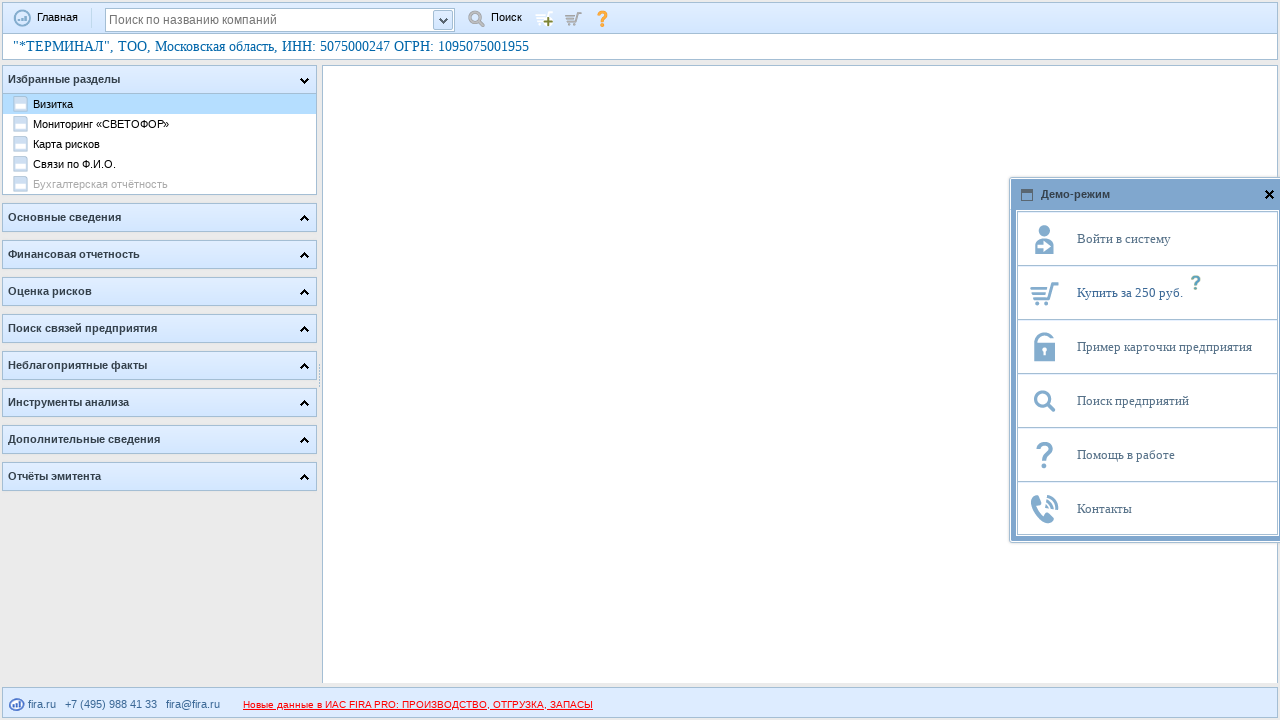

--- FILE ---
content_type: text/html; charset=koi8-r
request_url: https://pro.fira.ru/search/companies/card/index.html?code=11078774
body_size: 15381
content:
			




<!DOCTYPE HTML PUBLIC "-//W3C//DTD HTML 4.01 Transitional//EN">

<html>
<head>
<title>*ТЕРМИНАЛ ТОО, Московская область,  Рп. Тучково, ИНН: 5075000247 ОГРН: 1095075001955</title>
<META name="description" content="&quot;*ТЕРМИНАЛ&quot;, ТОО, ИНН: 5075000247 ОГРН: 1095075001955;РУКОВОДИТЕЛЬ ЮРИДИЧЕСКОГО ЛИЦА: ЧЕРКАСОВ ВАЛЕНТИН ГРИГОРЬЕВИЧ ()">
<META name=keywords content="">
<meta name="robots" content="index, follow">
<meta http-equiv="Content-Type" content="text/html; charset=koi8-r">
<meta name="Charset" content="koi8-r">

<link rel="icon" href="/images/favicon-32x32.png" sizes="32x32" />
<link rel="icon" href="/images/favicon-192x192.png" sizes="192x192" />

<meta http-equiv="cache-control" content="NO-CACHE" >
<meta http-equiv="last-modified" content="Wed, 21 Jan 2026 20:04:07 GMT" >
<META HTTP-EQUIV=Pragma CONTENT=no-cache>

    <link rel="canonical" href="https://pro.fira.ru/search/companies/card/index.html?code=11078774">

<link rel="STYLESHEET" type="text/css" href="/dhtmlx/codebase/dhtmlx.css?ver=1766403752">
<link rel="STYLESHEET" type="text/css" href="/dhtmlx/fira_dhtmlx.css?ver=1766403752">


<form name="form" method="post" action="/login/set_login_fake.html" target="hide_frame" id="reform">
</form>
<iframe name="hide_frame" style="position:absolute; z-index:0; display: none;" ></iframe>

<script src="/dhtmlx/codebase/dhtmlx.js?ver=1766403752"  type="text/javascript"></script>

<script src="/dhtmlx/fira_dhtmlx.js?ver=1766403752" type="text/javascript"></script>
<script src="/js/dhtmlx/btnNstate.js?ver=1766403752" type="text/javascript"></script>
<script src="/js/jquery.min.js?ver=1766403752" type="text/javascript"></script>

<script type="text/javascript" src="/search/companies/card/solver/swfobject.js"></script>

</head>



<body>

<footer_text style="display:none;">

    
    <a style='text-decoration: none;' target=_blank href='https://fira.ru'>
        <img src='/img/firananologo.png' heidth=11px style='position: relative;bottom: -3px;'>&nbsp;fira.ru</a>
    &nbsp;
    <a type='phone' style='text-decoration: none;'>+7 (495) 988 41 33</a>
    &nbsp;
    <a style='text-decoration: none;' href='mailto:fira@fira.ru'>fira@fira.ru</a>

        <span target=_blank style="
                    font-size: 10px;
                    font-weight: normal;
                    background-color: none;
                    color: #ea5d4a;
                    margin-right: 10px;
                    padding: 10px;
                    font-weight: normal;
                    text-decoration:  none;
                    left: 10px;
                    position:  relative;
                    ">
        <a href="/search/index.html#themes*tree_38"><font color="red">Новые данные в ИАС FIRA PRO:  ПРОИЗВОДСТВО, ОТГРУЗКА, ЗАПАСЫ</font></a>
        </span>
    
</footer_text>








<div style='display:none;'>
        
<!-- Yandex.Metrika counter --> <script type="text/javascript" > (function(m,e,t,r,i,k,a){m[i]=m[i]||function(){(m[i].a=m[i].a||[]).push(arguments)}; m[i].l=1*new Date();k=e.createElement(t),a=e.getElementsByTagName(t)[0],k.async=1,k.src=r,a.parentNode.insertBefore(k,a)}) (window, document, "script", "https://mc.yandex.ru/metrika/tag.js", "ym"); ym(212563, "init", { id:212563, clickmap:true, trackLinks:true, accurateTrackBounce:true, webvisor:true, trackHash:true, ecommerce:"dataLayer" }); </script> <noscript><div><img src="https://mc.yandex.ru/watch/212563" style="position:absolute; left:-9999px;" alt="" /></div></noscript> <!-- /Yandex.Metrika counter -->
<script type="text/javascript">
    
    var yaCounterId = 212563;
    var yaParameters = {"has_access":0,"is_authorized":0,"tariff":"demo","login":"demo"};
    
    ym(yaCounterId, 'params', yaParameters);
    
    
</script>



<!-- begin of Top100 code -->
<script id="top100Counter" type="text/javascript" src="https://counter.rambler.ru/top100.jcn?4439456"></script>

<noscript>
<a href="https://top100.rambler.ru/navi/4439456/">
<img src="https://counter.rambler.ru/top100.cnt?4439456" alt="Rambler's Top100" border="0" />
</a>
</noscript>
<!-- end of Top100 code -->



<script>
(function(i,s,o,g,r,a,m){i['GoogleAnalyticsObject']=r;i[r]=i[r]||function(){
(i[r].q=i[r].q||[]).push(arguments)},i[r].l=1*new Date();a=s.createElement(o),
m=s.getElementsByTagName(o)[0];a.async=1;a.src=g;m.parentNode.insertBefore(a,m)
})(window,document,'script','//www.google-analytics.com/analytics.js','ga');
ga('create', 'UA-66231355-1', 'auto');
ga('send', 'pageview');
</script>



<!--LiveInternet counter--><script type="text/javascript"><!--
document.write("<a href='//www.liveinternet.ru/click' "+
"target=_blank><img src='//counter.yadro.ru/hit?t18.6;r"+
escape(document.referrer)+((typeof(screen)=="undefined")?"":
";s"+screen.width+"*"+screen.height+"*"+(screen.colorDepth?
screen.colorDepth:screen.pixelDepth))+";u"+escape(document.URL)+
";"+Math.random()+
"' alt='' title='LiveInternet: показано число просмотров за 24"+
" часа, посетителей за 24 часа и за сегодня' "+
"border='0' width='88' height='31'><\/a>")
//--></script><!--/LiveInternet-->



<!-- GETSALE CODE START -->
<script type="text/javascript">
(function(d, w, c) {
w[c] = {
projectId: 4597
};

var n = d.getElementsByTagName("script")[0],
s = d.createElement("script"),
f = function () { n.parentNode.insertBefore(s, n); };
s.type = "text/javascript";
s.async = true;
s.src = "//rt.getsale.io/loader.js";

if (w.opera == "[object Opera]") {
d.addEventListener("DOMContentLoaded", f, false);
} else { f(); }

})(document, window, "getSaleInit");
</script>
<!-- GETSALE CODE END -->


</div>

    
    
        <!-- BEGIN JIVOSITE CODE {literal} -->
        <script type='text/javascript'>
        (function(){ var widget_id = 'tC90uYtMxy';
        var s = document.createElement('script'); s.type = 'text/javascript'; s.async = true; s.src = '//code.jivosite.com/script/widget/'+widget_id; var ss = document.getElementsByTagName('script')[0]; ss.parentNode.insertBefore(s, ss);})();</script>
        <!-- {/literal} END JIVOSITE CODE -->

    





<div id=company_name>
<h1 class=company_name title='&quot;*ТЕРМИНАЛ&quot;, ТОО, Московская область, ИНН: 5075000247 ОГРН: 1095075001955'>"*ТЕРМИНАЛ", ТОО, Московская область, ИНН: 5075000247 ОГРН: 1095075001955</h1>

</div>
<script type="text/javascript" src="/search/companies/card/monitoring/monitoring.js"></script>

<script type="text/javascript">

function clear_solver(){
  if (typeof div_wrapper != "undefined"){
    document.body.removeChild(div_wrapper);
    div_wrapper = undefined;
  }
}


var company ={
	code: 11078774,
	name: "*ТЕРМИНАЛ ТОО"
}


dataLayer.push({"ecommerce": {"detail": {"products": [
	{"id": company.code, "name" : company.name}
]}}});


var t0 = new Date();

var buffer={};
  var dhxLayout1 = new dhtmlXLayoutObject(document.body, '3T' ,'dhx_skyblue');
  var dhxWins= new dhtmlXWindows();
  
  dhxLayout1.cells("a").hideHeader();
  dhxLayout1.cells("a").setHeight(58);
//  dhxLayout1.cells("a").setHeight(500);
  dhxLayout1.cells("a").fixSize(false, true);

  dhxLayout1.cells("a").attachObject(company_name);
  dhxLayout1.cells("b").setWidth(315);
  
  var dhxToolbar1 = dhxLayout1.cells("a").attachToolbar();

  dhxToolbar1.setIconsPath("/img/");
  dhxToolbar1.loadStruct("main_toolbar.html?ctype=1&code=11078774&js62=1&js60=1&js59=1&js57=1");
  
  var combo;
  dhxToolbar1.attachEvent("onXLE", function(){

    dhxToolbar1.addSeparator('s1', 6);
    dhxToolbar1.addButton('system', 0, 'Главная','vozvrat_na_glavnuu_16.png');
    dhxToolbar1.addText("combo", 40, "");
    var comboDIV =dhxToolbar1.objPull[dhxToolbar1.idPrefix+"combo"].obj;
    comboDIV.style.margin='2px';
    dhxToolbar1.objPull[dhxToolbar1.idPrefix+"combo"].obj.innerHTML = "";
    combo = new dhtmlXCombo(comboDIV,"alfa",350);
    combo.setPlaceholder("Поиск по названию компаний");
    dhxToolbar1.addButton('search', 9, 'Поиск', 'magnifier.png');

    combo.DOMelem_input.onkeyup = simple_search;

    combo.attachEvent("onChange", function(){
	if (!(combo.getSelectedValue())) return;
	if (combo.getSelectedValue() == 'loading') return;
	if (combo.getSelectedValue()=='search') location.href = '/search/index.html#company';
	if (/^\d+$/.test(combo.getSelectedValue())) location.href = '/search/companies/card/index.html?code='+combo.getSelectedValue();
    });

    dhxToolbar1.addButton('buy', 10, '', 'cart_add.png');
    dhxToolbar1.addButton('cart', 11, '', 'cart.png');
    cart_buy_btn(null,'stop');
  dhxToolbar1.addButton('help', 10, '', 'knopkaproduct16.png');
  dhxToolbar1.setItemToolTip('help','Помощь в работе');
  }
  );


  dhxToolbar1Pop = new dhtmlXPopup({
       toolbar: dhxToolbar1,
       id: "archive_p"
    });

  dhxToolbar1Egrul = new dhtmlXPopup({
       toolbar: dhxToolbar1,
       id: "egrul_button"
    });

var egrul_structure = {
          '1' : {
                   '13' : {
                             'fns_subs' : {
                                             '11' : 1,
                                             '10' : 1
                                           }
                           },
                   '11' : {
                             'fns_main' : {
                                             '6' : 1,
                                             '5' : 1
                                           }
                           },
                   '12' : {
                             'fns_main' : {
                                             '8' : 1
                                           }
                           },
                   '10' : {
                             'fns_main' : {
                                             '3' : 1,
                                             '2' : 1
                                           }
                           },
                   '18' : {
                             'fns_main' : {
                                             '22' : 1
                                           }
                           },
                   '179' : {
                              'fns_main' : {
                                              '41' : 1
                                            }
                            },
                   '14' : {
                             'fns_main' : {
                                             '14' : 1,
                                             '13' : 1
                                           }
                           },
                   '17' : {
                             'fns_main' : {
                                             '20' : 1,
                                             '19' : 1
                                           }
                           }
                 },
          '5' : {
                   '15' : {
                             'fns_foreign' : {
                                                '32' : 1
                                              },
                             'fns_uk' : {
                                           '15' : 1
                                         },
                             'fns_main' : {
                                             '32' : 1,
                                             '15' : 1
                                           }
                           },
                   '31' : {
                             'fns_fio' : {
                                            '29' : 1,
                                            '30' : 1,
                                            '31' : 1
                                          },
                             'fns_main' : {
                                             '28' : 1,
                                             '31' : 1,
                                             '30' : 1,
                                             '29' : 1
                                           }
                           }
                 },
          '41' : {
                    '53' : {
                              'fns_main' : {
                                              '33' : 1
                                            }
                            }
                  }
        };


dhxToolbar1.attachEvent("onClick", function(id){
   if(id == 'archive_p'){
      fill_archive(epar());
   }else if(id == 'bo_egrul'){
      window.document.location.href='/search/dynamic/export_container_egrul_bo.html?code='+11078774;
   }else if(id == 'bo_egrul_full'){
      window.document.location.href='/search/dynamic/export_container_egrul_bo.html?code='+11078774+'&mode=full';
   }else if(id == 'egrul_button'){
      fill_menu();
   }else if(/^ready_report/.test(id)){
      var tr = id.match(/\d+/);
      if(tr[0]){
       new_click_tree(tr[0]);
      }
  } else if(id=='buy') {
      if (!tryCookie()) {
      noCookieAlert();
      return;
      }
      cart_buy_btn(11078774);
	} else if (id=='system'){
	    location.href = '/search/index.html#company';
	} else if (id=='search'){
	  var search_str = encodeURIComponent(combo.getComboText());
    window.document.location.href='https://pro.fira.ru/search/search_from_fira.html?search_from_fira='+search_str;

	} else if (id=='cart'){
	    if (!tryCookie()) {
		noCookieAlert();
		return;
	    }
	    window.open('https://fira.ru/cart/', '_blank')

	 } else if(id=='help'){
        window.open('https://fira.ru/help/', '_blank');
	 }
  });



function simple_search(e) {
	e = e || window.event;
	var keyCode = e.keyCode || e.which;

	if (keyCode<=40 && keyCode>=37) return;
	if (keyCode == 13 && combo.getSelectedValue()) {
	  location.href = '/search/companies/card/index.html?code='+combo.getSelectedValue();
	  return;
	}
	
	combo.clearAll();
	var str = encodeURIComponent(combo.getComboText());
	if ( str && combo.getComboText().length > 2 ) {


	    if (window.FIRA_simple_search_timeout ) {
	        clearTimeout(window.FIRA_simple_search_timeout);
        }

	    window.FIRA_simple_search_timeout = setTimeout( function() {
            main_loader(undefined, '/search/companies/card/search_result.html?query='+str, 1, {'ldr_key':'search'});
            combo.addOption([['loading','идет поиск..','text-align:center;']]);
            combo.openSelect();
		}, 800);
	}
}
    
var cart_buy = 0;
var buy_cnt = 0;
function cart_buy_btn(id,flag){
	var flag = flag || 'lol';
	var id = id || 0;
	window.dhx4.ajax.get("basket.html?id="+id, function(ans){
	    ans = JSON.parse(ans.xmlDoc.responseText);
	    if (flag!='stop' && window.democont!==undefined) {  dc_buy(11078774,'stop');}
		
	    var counter = 0;
	    cart_buy = 0;
	    for (var key in ans.ids) {
	      if (key==11078774) cart_buy = 1;
	      counter++;
	    }
	    if (counter) {
		dhxToolbar1.setItemText('cart', 'Оплатить');
		dhxToolbar1.setItemImage('cart', 'cart_pay.png');
		dhxToolbar1.objPull[dhxToolbar1.idPrefix+'cart'].obj.id = "cart_pay";

		dhxToolbar1.showItem('cart');

		dhxToolbar1.setItemToolTip('cart','Оплатить доступ к '+counter+' '+getNumEnding(counter,['предприятию','предпиятиям','предприятиям']));
	    } else {
		//dhxToolbar1.setItemText('cart', '');
		dhxToolbar1.hideItem('cart');

	    }

	    if (cart_buy) {
	    
	    if (flag != 'stop') dataLayer.push({"ecommerce": {"add": {"products": [
				{"id": company.code, "name" : company.name}
			]}}});

		dhxToolbar1.setItemText('buy', 'Удалить');
		dhxToolbar1.setItemImage('buy', 'cart_delete.png');
		dhxToolbar1.setItemToolTip('buy','Удалить доступ к предприятию из корзины');

		dhxToolbar1.objPull[dhxToolbar1.idPrefix+'buy'].obj.id = "cart_delete";

		cart_buy=0;
		
	    } else {
	    if (flag != 'stop') dataLayer.push({"ecommerce": {"remove": {"products": [
				{"id": company.code, "name" : company.name}
			]}}});
			
		dhxToolbar1.setItemText('buy', 'Добавить, 250 р');
		dhxToolbar1.setItemImage('buy', 'cart_add.png');
		dhxToolbar1.setItemToolTip('buy','Добавить доступ к предприятию в корзину');
		dhxToolbar1.objPull[dhxToolbar1.idPrefix+'buy'].obj.id = "cart_add";
		cart_buy=1;
	    }
		
		
	    
	});
};
 
  
  dhxToolbar1.attachEvent("onStateChange", function(id, state){
 	 if(id == 'monitor'){
 		var new_state = add_monitor('11078774', state);
 		if(new_state != undefined){
 		 dhxToolbar1.setItemState(id, new_state);
 		}
 	 }
  });

  dhxLayout1.cells("b").hideHeader();
  dhxLayout1.cells("b").showInnerScroll();
  
var jNav = [{"text":"Избранные разделы","items":["198","196","26","31","20"],"open":1,"id":"a0"},{"id":"a1","open":0,"i":1,"items":[198,10,11,12,13,14,42,17,179,18],"text":"Основные сведения"},{"i":2,"open":0,"id":"a2","text":"Финансовая отчетность","items":[20,22,23,208,27,28,29,197]},{"text":"Оценка рисков","items":[49,64,24,25,26],"open":0,"id":"a3","i":3},{"i":4,"id":"a5","open":0,"text":"Поиск связей предприятия","items":[30,31,32,15]},{"i":5,"open":0,"id":"a6","text":"Неблагоприятные факты","items":[36,34,37,195,45,207]},{"text":"Инструменты анализа","items":[196,40,39],"i":6,"id":"a7","open":0},{"items":[56,182,183,57,58,59,60,61,62,165],"text":"Готовые отчёты","i":7,"open":0,"id":"a8"},{"open":0,"id":"a41","i":8,"items":[55,200,53,184,47,48],"text":"Дополнительные сведения"},{"items":[50,51,52,16,46],"text":"Отчёты эмитента","i":9,"open":0,"id":"a9"}];

var jAccord = dhxLayout1.cells("b").attachAccordion({
	icons_path: "/img/simple_tree/",
	multi_mode: true,
	items: jNav
});

var jNavItems = {"24":{"name":"<span class=\"left_nav_item\">&nbsp;</span>Экспресс-оценка рисков"},"15":{"name":"<span class=\"left_nav_item\">&nbsp;</span>Холдинговая структура","disable":1},"200":{"disable":1,"name":"<span class=\"left_nav_item\">&nbsp;</span>Товарные знаки"},"32":{"disable":1,"name":"<span class=\"left_nav_item\">&nbsp;</span>Связи по телефону"},"184":{"disable":1,"name":"<span class=\"left_nav_item\">&nbsp;</span>Реестр проверок"},"56":{"name":"<span class=\"left_nav_item left_nav_item_excel\">&nbsp;</span>Экспресс оценка"},"198":{"favorite":1,"name":"<span class=\"left_nav_item\">&nbsp;</span>Визитка","block":1},"62":{"name":"<span class=\"left_nav_item left_nav_item_excel\">&nbsp;</span>Связи предприятия","disable":1},"50":{"name":"<span class=\"left_nav_item\">&nbsp;</span>Квартальные отчёты","disable":1},"27":{"name":"<span class=\"left_nav_item\">&nbsp;</span>Аналитический баланс","disable":1},"183":{"name":"<span class=\"left_nav_item left_nav_item_excel\">&nbsp;</span>Краткий отчет"},"43":{"no_star":1,"name":"<span class=\"left_nav_item\">&nbsp;</span>SOLVER"},"164":{"name":"<span class=\"left_nav_item left_nav_item_excel\">&nbsp;</span>Полный отчёт (ФНС)"},"36":{"name":"<span class=\"left_nav_item\">&nbsp;</span>Сведения о банкротстве","disable":1},"208":{"disable":1,"name":"<span class=\"left_nav_item\">&nbsp;</span>Данные ФНС"},"31":{"favorite":1,"name":"<span class=\"left_nav_item\">&nbsp;</span>Связи по Ф.И.О.","block":1},"28":{"disable":1,"name":"<span class=\"left_nav_item\">&nbsp;</span>Аналитический отчет о прибылях и убытках"},"13":{"name":"<span class=\"left_nav_item\">&nbsp;</span>Дочерние предприятия","disable":1},"60":{"disable":1,"name":"<span class=\"left_nav_item left_nav_item_excel\">&nbsp;</span>Финансовый анализ"},"61":{"name":"<span class=\"left_nav_item left_nav_item_excel\">&nbsp;</span>Реквизиты"},"11":{"name":"<span class=\"left_nav_item\">&nbsp;</span>Руководство"},"29":{"disable":1,"name":"<span class=\"left_nav_item\">&nbsp;</span>Счетная проверка бухгалтерской отчетности"},"165":{"name":"<span class=\"left_nav_item left_nav_item_excel\">&nbsp;</span>Полный отчёт"},"34":{"name":"<span class=\"left_nav_item\">&nbsp;</span>Сведения ЕГРЮЛ о прекращении деятельности"},"182":{"name":"<span class=\"left_nav_item left_nav_item_excel\">&nbsp;</span>Карта рисков"},"14":{"name":"<span class=\"left_nav_item\">&nbsp;</span>Филиалы и представительства"},"58":{"name":"<span class=\"left_nav_item left_nav_item_excel\">&nbsp;</span>Основные сведения"},"33":{"name":"<span class=\"left_nav_item\">&nbsp;</span>SOLVER (старая версия)"},"49":{"disable":1,"name":"<span class=\"left_nav_item\">&nbsp;</span>Оценка кредитоспособности"},"163":{"name":"<span class=\"left_nav_item left_nav_item_excel\">&nbsp;</span>Полный отчёт (Росстат)"},"42":{"name":"<span class=\"left_nav_item\">&nbsp;</span>Номенклатура производства","disable":1},"55":{"name":"<span class=\"left_nav_item\">&nbsp;</span>Контракты","disable":1},"25":{"name":"<span class=\"left_nav_item\">&nbsp;</span>Краткий отчёт"},"51":{"name":"<span class=\"left_nav_item\">&nbsp;</span>Списки аффилированных лиц","disable":1},"59":{"name":"<span class=\"left_nav_item left_nav_item_excel\">&nbsp;</span>Бухгалтерская отчетность","disable":1},"196":{"block":1,"favorite":1,"name":"<span class=\"left_nav_item\">&nbsp;</span>Мониторинг &laquo;СВЕТОФОР&raquo;"},"10":{"name":"<span class=\"left_nav_item\">&nbsp;</span>Реквизиты"},"37":{"name":"<span class=\"left_nav_item\">&nbsp;</span>Недобросовестный поставщик","disable":1},"18":{"name":"<span class=\"left_nav_item\">&nbsp;</span>Регистрационная информация","disable":1},"26":{"block":1,"favorite":1,"name":"<span class=\"left_nav_item\">&nbsp;</span>Карта рисков"},"39":{"name":"<span class=\"left_nav_item\">&nbsp;</span>Трансфертное ценообразование","disable":1},"12":{"name":"<span class=\"left_nav_item\">&nbsp;</span>Собственники"},"179":{"name":"<span class=\"left_nav_item\">&nbsp;</span>Данные о реорганизации"},"197":{"name":"<span class=\"left_nav_item\">&nbsp;</span>Загрузка данных пользователя"},"17":{"disable":1,"name":"<span class=\"left_nav_item\">&nbsp;</span>Виды деятельности"},"46":{"disable":1,"name":"<span class=\"left_nav_item\">&nbsp;</span>Стоимость чистых активов"},"20":{"disable":1,"block":1,"favorite":1,"name":"<span class=\"left_nav_item\">&nbsp;</span>Бухгалтерская отчётность"},"57":{"disable":1,"name":"<span class=\"left_nav_item left_nav_item_excel\">&nbsp;</span>Оценка кредитоспособности"},"23":{"disable":1,"name":"<span class=\"left_nav_item\">&nbsp;</span>Финансовые показатели"},"22":{"name":"<span class=\"left_nav_item\">&nbsp;</span>Финансовые коэффициенты","disable":1},"48":{"name":"<span class=\"left_nav_item\">&nbsp;</span>Намерение о банкротстве (кредитор)","disable":1},"45":{"name":"<span class=\"left_nav_item\">&nbsp;</span>Залогодатель","disable":1},"53":{"name":"<span class=\"left_nav_item\">&nbsp;</span>Сведения о лицензиях"},"40":{"disable":1,"name":"<span class=\"left_nav_item\">&nbsp;</span>Поиск компаний-аналогов"},"64":{"disable":1,"name":"<span class=\"left_nav_item\">&nbsp;</span>Отраслевые риски"},"16":{"disable":1,"name":"<span class=\"left_nav_item\">&nbsp;</span>Банки и аудиторы"},"207":{"name":"<span class=\"left_nav_item\">&nbsp;</span>Заблокированные счета"},"195":{"disable":1,"name":"<span class=\"left_nav_item\">&nbsp;</span>Исполнительные производства"},"52":{"name":"<span class=\"left_nav_item\">&nbsp;</span>Существенные события","disable":1},"47":{"name":"<span class=\"left_nav_item\">&nbsp;</span>Залогодержатель","disable":1},"30":{"name":"<span class=\"left_nav_item\">&nbsp;</span>Связи по адресу"}};
var jTreegrid={};

var row_h=20;
var acc_h=30;

for (var i=0; i<jNav.length; i++){
	jTreegrid[jNav[i].id] = jAccord.cells(jNav[i].id).attachGrid();
	jTreegrid[jNav[i].id].setImagePath("/dhtmlx/codebase/imgs/");
	jTreegrid[jNav[i].id].setHeader('1,2');
	jTreegrid[jNav[i].id].setNoHeader(true);
	jTreegrid[jNav[i].id].setInitWidths('*,25');
	jTreegrid[jNav[i].id].setColTypes('ro,ro');
	jTreegrid[jNav[i].id].setSkin("dhx_skyblue");
	
	jTreegrid[jNav[i].id].enableAutoWidth(true);
	jTreegrid[jNav[i].id].enableAlterCss("test1","test2");
	jTreegrid[jNav[i].id].enableTooltips("false,true");
	jTreegrid[jNav[i].id].init();
	
	var jTreegrid_data = {"rows":[]};
	
	for (var j=0; j<jNav[i].items.length; j++){
		var id = jNav[i].items[j];
		var item = jNavItems[id];
		item.parent = jNav[i].id;
		item.i = jNav[i].i;
		
		var css_class = (jNav[i].id == 'a0' && (item.block || item.favorite) || item.favorite) ? ' fav_check':'';
		var fav = "<span class='fav_ico"+css_class+"' onclick='plug("+id+")'>&nbsp;</span>";
		var name = ''+item.name;
		
		if (item.block || item.no_star) fav = "";
		jTreegrid_data.rows[j] = {"colspan":[1,1],"types":[1,"1"],"id": id,	"data":[name,fav]};
	}
	
	jNav[i].height = jNav[i].items.length*row_h + acc_h;
	jAccord.cells(jNav[i].id).setHeight(jNav[i].height);	
	
	jTreegrid[jNav[i].id].parse(jTreegrid_data, "json");
	
	addOnRowSel(jNav[i].id);
  for (var j=0; j<jNav[i].items.length; j++){

    var id = jNav[i].items[j];
    var item = jNavItems[id];
    if (!item.block) {
      if (item.favorite) {
        jTreegrid[jNav[i].id].cells2(j,1).setAttribute("title","Удалить из Избранного");
      } else {
        jTreegrid[jNav[i].id].cells2(j,1).setAttribute("title","Добавить в Избранное");
      }
    }
    if (item.disable) {
      jTreegrid[jNav[i].id].setCellTextStyle(id,0,"color:#aaa");
    } else {
      jTreegrid[jNav[i].id].setCellTextStyle(id,0,"cursor:pointer");
    }
  }
}

function addOnRowSel(accId){
  jTreegrid[jNav[i].id].attachEvent("onRowSelect", function (id,ind){
    if (id == last_sel) return;
    last_sel = id;
    
    for (var i=0; jNav.length > i; i++){
      if (jNav[i].id != accId) jTreegrid[jNav[i].id].clearSelection();
    }
    
    if (jNavItems[id].disable) return;
    if (ind == 0 || ind == 1 && (jNavItems[id].block || jNavItems[id].no_star)) new_click_tree(id,accId);
  });
};

var last_sel;

function delFromA0Arr(id) {
	var ind = 100000;
	for (var i=0; i<jNav[0].items.length;i++) {
		if (jNav[0].items[i] == id) ind = i;
	}
	if (jNav[0].items.length>ind) jNav[0].items.splice(ind,1);
}

function new_click_tree(id,accId){
  clear_solver();
	if (trees_script['scr'+id] === '') {
		var name = jNavItems[id].name;
		name = name.split(/<.*?>/)[3];
		return;
	}
	var url="tabs.html&code=11078774&menu_id="+id; 
	if (trees_script['scr'+id]){
		url=trees_script['scr'+id];
		var js = url.replace(/^javascript:/,"");
		if(url != js){
			if (window.execScript) {
				window.execScript(js);
			} else {
				window.eval(js);
			}
   	  return;
		}
		url += "&code=11078774&menu_id="+id;
  }
	main_unloader(dhxLayout1.cells("c"));
	var open_tab_param = buffer.open_tab_param ? '&open_tab_param='+buffer.open_tab_param : '';
	
	url = '/screen_saver.html?screen_url=/search/companies/card/'+ url + 
	'&screen='+document.documentElement.clientHeight+'x'+document.documentElement.clientWidth + 
	open_tab_param;
	
	main_loader(dhxLayout1.cells("c"), url, 1);
	location.hash = "!"+id;
	jAccord.cells(jNavItems[id].parent).open();
}

function plug(navId) {

  if (jNavItems[navId].block) return;
  navId = navId+'';
  var cell = {val:'',title:''};
  
	if (jNavItems[navId].favorite) {
		jTreegrid['a0'].deleteRow(navId);
		jNavItems[navId].favorite = 0;
		
		jNav[0].height -= row_h;
		delFromA0Arr(navId);
  	
		cell.val = "<span class='fav_ico' onclick='plug("+navId+")'> </span>";
		cell.title = "Добавить в избранное";
		
	} 
	else {
		var name = jNavItems[navId].name;
		if (jNavItems[navId].disable) name = '<span style="color:#aaa">'+name+'</span>';
		jTreegrid['a0'].addRow(navId,[name,"<span class='fav_ico fav_check' onclick='plug("+navId+")'> </span>"]);
		
		jNavItems[navId].favorite = 1;
		jNav[0].height += row_h;
		jNav[0].items.push(navId+"");
		
		cell.val = "<span class='fav_ico fav_check' onclick='plug("+navId+")'> </span>";
		cell.title = "Удалить из избранного";
	}
	
	jTreegrid[jNavItems[navId].parent].cells2(jNav[jNavItems[navId].i].items.indexOf(navId),1).setAttribute("title",cell.title);
	jTreegrid[jNavItems[navId].parent].cells2(jNav[jNavItems[navId].i].items.indexOf(navId),1).setValue(cell.val);
  
  jAccord.cells('a0').setHeight(jNav[0].height);	
	
  var t_arr=[];
  for (var i=0; i<jNav[0].items.length; i++){
    if (jNav[0].items[i] != '198' && jNav[0].items[i] != '73' && jNav[0].items[i] != '63' && jNav[0].items[i] != '196' && jNav[0].items[i] != '26' && jNav[0].items[i] != '31' && jNav[0].items[i] != '20'){
      t_arr.push(jNav[0].items[i]);
    }
  }

  var str = t_arr.join(',') || '0';
	main_loader(undefined, '/search/companies/card/user_fav.html?params='+str);

}


var trees = [];
var trees_script = {};
trees_script['scr198']='visitka/index.html';
trees_script['scr10']='description/tabs.html';
trees_script['scr11']='description/tabs.html';
trees_script['scr12']='description/tabs.html';
trees_script['scr13']='description/tabs.html';
trees_script['scr14']='description/tabs.html';
trees_script['scr42']='description/proizvodstvo.html';
trees_script['scr17']='description/tabs.html';
trees_script['scr179']='description/tabs.html';
trees_script['scr18']='description/tabs.html';
trees_script['scr20']='bo/index.html';
trees_script['scr22']='fin_coeff/index.html';
trees_script['scr23']='fin_indicators/index.html';
trees_script['scr208']='fns_indicators/index.html';
trees_script['scr27']='fin_analyse/index1.html';
trees_script['scr28']='fin_analyse/index2.html';
trees_script['scr29']='fin_analyse/index3.html';
trees_script['scr197']='bo_upload/index.html';
trees_script['scr49']='express/fr_grade_dynamic_index.html';
trees_script['scr64']='express/industry_risks.html';
trees_script['scr24']='express/complex_grade_index.html';
trees_script['scr25']='express/simple_grade_index.html';
trees_script['scr26']='express/chart_grade_index.html';
trees_script['scr30']='relations/index1.html';
trees_script['scr31']='relations/fio_tab.html';
trees_script['scr32']='relations/index3.html';
trees_script['scr15']='holding/holding_tabs.html';
trees_script['scr36']='bankruptcy/index.html';
trees_script['scr34']='news/company_closed.html';
trees_script['scr37']='news/rnp.html';
trees_script['scr195']='iplegallist/index.html';
trees_script['scr45']='fedresurs/zalog.html';
trees_script['scr207']='blocked_accounts/index.html';
trees_script['scr196']='monitoring/index.html';
trees_script['scr40']='analog/index.html';
trees_script['scr39']='tc/index.html';
trees_script['scr56']='javascript:full_report(\'/search/companies/card/express/complex_grade_index.html\', 56)';
trees_script['scr182']='javascript:full_report(\'/search/companies/card/express/chart_grade_index.html\', 182)';
trees_script['scr183']='javascript:full_report(\'/search/companies/card/express/simple_grade_index.html\', 183)';
trees_script['scr57']='javascript:full_report(\'/search/companies/card/express/fr_grade_index.html\', 57)';
trees_script['scr58']='javascript:full_report(\'/search/companies/card/description/export_description.html\', 58)';
trees_script['scr59']='javascript:full_report(\'/search/companies/card/bo/tab.html&tab_id=2\', 59)';
trees_script['scr60']='javascript:full_report(\'/search/companies/card/fin_analyse/export.html\', 60)';
trees_script['scr61']='javascript:full_report(\'/search/companies/card/description/export_description_test.html\', 61)';
trees_script['scr62']='javascript:full_report(\'/search/companies/card/relations/export.html\', 62)';
trees_script['scr165']='javascript:full_report(\'/search/companies/card/reports/full_company_report.html&view=compare\',165)';
trees_script['scr50']='emitent/reports/index.html';
trees_script['scr51']='emitent/lists/index.html';
trees_script['scr52']='emitent/events/index.html';
trees_script['scr16']='description/tabs.html';
trees_script['scr46']='fedresurs/activ.html';
trees_script['scr55']='contracts/index.html';
trees_script['scr200']='description/fips.html';
trees_script['scr53']='description/tabs.html';
trees_script['scr184']='check_plan/index.html';
trees_script['scr47']='fedresurs/zalog.html';
trees_script['scr48']='fedresurs/creditor_bank.html';
trees_script['scr163']='javascript:full_report(\'/search/companies/card/reports/full_company_report.html&view=egrpo\',163)';
trees_script['scr164']='javascript:full_report(\'/search/companies/card/reports/full_company_report.html&view=egrul\',164)';
trees_script['scr33']='solver/solver.html';
trees_script['scr43']='solver/solver.html';


dhxLayout1.cells("c").hideHeader();
var sb = dhxLayout1.attachStatusBar();

sb.setText( $("footer_text").html() );


jNavItems[198].parent = 'a0';
for (key in jNavItems) {
  TM[key] = (function (id){
    return function(){
        jTreegrid[jNavItems[id].parent].selectRowById(id,true,true,true);
    }
  }(key));
}

var hash = location.hash.substr(1);
if (hash[0]=='!') hash = hash.substr(1);
  
var arrHash = hash.split('*');
var hashL1 = arrHash[0],
      hashL2 = arrHash[1];
  
if (location.hash && TM[hashL1] && !jNavItems[hashL1].disable){
  TM[hashL1]();
} else {
  jTreegrid['a0'].selectRowById(198,true,true,true);
}

function selectMenuById(id,position){
	if (!jNavItems[id]) return;
	if (position) buffer['open_tab_param'] = '' + id + position;
	
  if (!jNavItems[id].disable) jTreegrid[jNavItems[id].parent].selectRowById(id,true,true,true);
}







    

var login_window = dhxWins.createWindow("login_window", 20, 30, 300, 220);

login_window.denyResize();

login_window.button('minmax').hide();
login_window.button('park').hide();
login_window.setText('Вход в FIRA PRO');
login_window.setIconCss("nowinicon");
login_window.denyMove();

login_window.centerOnScreen();
login_window.button('close').attachEvent("onClick", function(win, button){
  login_hide();
});

var login_form_data = [
          {
            'type' : 'settings',
            'position' : 'label-left',
            'labelWidth' : 80
          },
          {
            'type' : 'block',
            'offsetTop' : 10,
            'list' : [
                        {
                          'label' : 'Логин:',
                          'name' : 'user',
                          'inputWidth' : 150,
                          'type' : 'input'
                        },
                        {
                          'label' : 'Пароль:',
                          'name' : 'password',
                          'inputWidth' : 150,
                          'type' : 'password'
                        },
                        {
                          'list' : [
                                      {
                                        'label' : 'чужой компьютер',
                                        'labelWidth' : 100,
                                        'labelAlign' : 'right',
                                        'position' : 'label-right',
                                        'name' : 'alien',
                                        'type' : 'checkbox'
                                      },
                                      {
                                        'type' : 'newcolumn'
                                      },
                                      {
                                        'className' : 'link_button',
                                        'offsetLeft' : 2,
                                        'name' : 'remember',
                                        'type' : 'button',
                                        'offsetTop' : 7,
                                        'value' : 'вспомнить пароль',
                                        'width' : 95
                                      }
                                    ],
                          'blockOffset' : 0,
                          'type' : 'block'
                        },
                        {
                          'blockOffset' : 0,
                          'type' : 'block',
                          'offsetTop' : 10,
                          'list' : [
                                      {
                                        'name' : 'login',
                                        'type' : 'button',
                                        'value' : 'Войти'
                                      },
                                      {
                                        'type' : 'newcolumn'
                                      },
                                      {
                                        'className' : 'unbackground_button',
                                        'offsetLeft' : 52,
                                        'value' : 'Регистрация',
                                        'name' : 'registry',
                                        'type' : 'button'
                                      }
                                    ]
                        }
                      ]
          }
        ];



login_form = new dhtmlXForm("reform", login_form_data);

login_window.hide();

function login_show() 
{
    if (tryCookie()) {
        login_window.show();
        login_window.setModal(true);
    }
    else {
        noCookieAlert();
    }
}

function login_hide()
{
    login_window.setModal(false);
    login_window.hide();
}

function login() 
{
    // затычка чтоб правильно сохранялись и подставлялись пароли
    login_form.setItemFocus('user');
    login_form.setItemFocus('password');

    var form_data = login_form.getFormData();

    var alien=form_data['alien'];

    var reform=document.getElementById("reform");
    
    if (!alien) { 
        reform.submit(); 
    }
    
    var login_str=login_form.getFormData().user+'|'+login_form.getFormData().password+'|'+login_form.getFormData().alien;

    main_loader(undefined, '/login/set_login.html?login='+login_str, 1, {'ldr_key':'login'});
}

function login_remember()
{
    var user     = login_form.getItemValue('user');
    var password = login_form.getItemValue('password');
    var alien    = login_form.getItemValue('alien');
  
    var login_str=user+'|'+password+'|'+alien;
 
    main_loader(undefined, '/login/set_login.html?login='+login_str, 1, {'ldr_key':'login'});
}

function logout()
{
    main_loader(undefined, '/login/set_logout.html?1=1', 1, {'ldr_key':'login'});
}


login_form.attachEvent("onButtonClick", function(name)
{
    if (name == 'login'){
        login();
    } 
    else if (name == 'remember') {
        document.location.assign('https://fira.ru/vosstanovlenie-parolya/');
    } 
    else if (name =='registry') {
        document.location.assign('https://fira.ru/register/');
    }
});

login_form.attachEvent("onKeyDown", function(inp, ev, name, value) {
    if (ev.keyCode==13){
        login();
    }
});

var reform = document.getElementById("reform");
login_window.attachObject(reform);


var cookie_name = 'pro-1';

window.FIRA = {};
window.FIRA.reports = {};
window.FIRA.reports.MAX_TIMEOUT    = 30;
window.FIRA.reports.START_TIMEOUT  = 3;
window.FIRA.reports.update_timeout = window.FIRA.reports.START_TIMEOUT;


var container_window_open = false;

function export_container(url)
{
	main_loader(undefined, url, 1, {'ldr_key':'reports_container'});
}

function full_report(url, menu_id) {
	var href='/search/dynamic/export_container.html?url='+url+'&'+url_params+'&menu_id='+menu_id+'&export=excel&cardhash=d41d8cd98f00b204e9800998ecf8427e';
	export_container(href);
}


    var dc_h = 366;
	
	var democont = dhxWins.createWindow("democont", 100, 100, 400, dc_h);

    dhxWins.attachEvent("onHide", function(win){
      win.cell.parentNode.className="dhxwin_active demo_win";
    });
    
    democont.cell.parentNode.id='demo_win';

	democont.setMinDimension(20,20);
	democont.button('park').hide();
	democont.setText("Демо-режим");
	
	democont.attachEvent("onClose", function(win) {
		democont.park();
		democont_resize();
	});

	democont.attachEvent("onMaximize", function(win){
		democont_resize();
	});
	
	var democont_l = democont.attachLayout('1C');
	democont_l.cells('a').hideHeader();
	democont_l.cells('a').attachHTMLString('<div id=democont><div class="dc_item dc_btn link_imitator" onclick="login_show_demo()" title="Войти в систему" id="user_in"><img src="/img/user_in.png" /><div class=dc_text ><span class="dc_text_span" style="color:#567188">Войти в систему</span></div></div><div class="dc_item dc_btn" onclick="dc_buy(11078774)" title="Купить за 250 руб. " id="korzina14"><img src="/img/korzina14.png" /><div class=dc_text ><span class="dc_text_span" style="color:#567188"><span class=link_imitator>Купить за 250 руб. <span class=link_imitator onclick="info250()"><img src="/img/knopkavopros2.gif" title="А что я куплю?" style="padding: 0; float: none;height: 23px;"/></span></span></span></div></div><div class="dc_item dc_btn link_imitator" onclick="example()" title="Пример карточки предприятия" id="free_doc"><img src="/img/free_doc.png" /><div class=dc_text ><span class="dc_text_span" style="color:#567188">Пример карточки предприятия</span></div></div><div class="dc_item dc_btn link_imitator" onclick="to_system()" title="Поиск предприятий" id="magnifier_big"><img src="/img/magnifier_big.png" /><div class=dc_text ><span class="dc_text_span" style="color:#567188">Поиск предприятий</span></div></div><div class="dc_item dc_btn link_imitator" onclick="to_help()" title="Помощь в работе" id="knopkaproduct1"><img src="/img/knopkaproduct1.png" /><div class=dc_text ><span class="dc_text_span" style="color:#567188">Помощь в работе</span></div></div><div class="dc_item dc_btn link_imitator" onclick="contacts()" title="Контакты" id="telephone"><img src="/img/telephone.png" /><div class=dc_text ><span class="dc_text_span" style="color:#567188">Контакты</span></div></div></div>');

	var dc_open = 0;

	var inBasket = 0;

	function democont_resize(){
		var w=window.innerWidth || document.body.clientWidth;
		var h=window.innerHeight || document.body.clientHeight;
		
		var y = 0;
		var x = 0;
		
		if (dc_open) {
	    setCookie("dc_open",'0');
			dc_open = 0;
			x = w - 95;
	
			democont.setDimension(74, dc_h);
			democont.button('minmax').show();
			democont.button('minmax').enable();
			democont.button('close').hide();

		} else {
	    setCookie("dc_open",'1');
			dc_open = 1;
			x = w - 271;
			y = (h - dc_h) * 0.5;
			
			democont.setDimension(400-123, dc_h);
			democont.button('minmax').hide();
			democont.button('close').show();
		}
		
	  democont.setPosition(x, y);
	}
	
	function move_democont() {
		var w = window.innerWidth || document.body.clientWidth;
		var h = window.innerHeight || document.body.clientHeight;
		
		var y = 0;
		var x = 0;
		
		if (!dc_open) {
			x = w - 95;
		} else {
			x = w - 271;
			y = (h - dc_h) * 0.5;
		}
		
	  democont.setPosition(x, y);
	}
	
	window.addEventListener("resize", move_democont); 
	
	function dc_buy(code,flag){
		var flag = flag || 'lol';
		if (!dc_open) {
			democont_resize();
			return;
		}
    
	    if (inBasket && flag!='stop') {
	      to_pay();
	      return;
	    }
	    if (flag!='stop') cart_buy_btn(code,'stop');

	    var e = document.getElementById('korzina14') || document.getElementById('korzina_s_pokupkami3');
	    if (inBasket) {
            e.getElementsByTagName('span')[0].innerHTML = '<span class=link_imitator>Купить за 250 руб. <span class=link_imitator onclick="info250()"><img src="/img/knopkavopros2.gif" title="А что я куплю?" style="padding: 0; float: none;height: 23px;"/></span></span>';
            e.getElementsByTagName('img')[0].src = '/img/korzina14.png';
            inBasket = 0;
	    }
	    else {
    	    if (flag!='stop') {
	            dataLayer.push({
	                "ecommerce": {"add": {"products": [ {"id": company.code, "name" : company.name} ] } }
	                });
            }
			
            e.getElementsByTagName('span')[0].innerHTML = '<span class=link_imitator><a href="https://fira.ru/cart/" target=_blank onclick="event.stopPropagation()">Оплатить</a></span> <span class=link_imitator onclick="info250()"><img src="/img/knopkavopros2.gif" title="А что я куплю?" style="padding: 0; float: none;height: 23px;"/></span> <span class=link_imitator onclick="clear_cart()" style="position: relative; right: -20px;"><img src="/img/korzina_ochistka.png" title="Очистить корзину" style="padding: 0; float: none;position: relative;top: 8px;left: 4px;"/></span>';
            e.getElementsByTagName('img')[0].src = '/img/korzina_s_pokupkami3.png';
		    inBasket = 1;
	    }
	}
	
	function to_system(){
		if (!dc_open) {
			democont_resize();
			return;
		}
		window.location = '/search/index.html#company';

	}
	
	function to_site(){
		if (!dc_open) {
			democont_resize();
			return;
		}
	    window.open('https://fira.ru/', '_blank');
	}

	function to_help(){
		if (!dc_open) {
			democont_resize();
			return;
		}
	    window.open('https://fira.ru/help/', '_blank');
	}
	
	function to_tarif(){
		if (!dc_open) {
			democont_resize();
			return;
		}
	    window.open('https://fira.ru/tarify/', '_blank');
	}
	
	function to_pay() {
		if (!dc_open) {
			democont_resize();
			return;
		}
	    window.open('https://fira.ru/cart/', '_blank');
	}



	function contacts() {
		if (!dc_open) {
			democont_resize();
			return;
		}
	    window.open('https://fira.ru/kontakty/', '_blank');
	}

 	function example(){
		if (!dc_open) {
			democont_resize();
			return;
		}
	    window.open('/sample/', '_blank');
	}

	function phone(){
		if (!dc_open) {
			democont_resize();
			return;
		}
	    window.location = 'tel://+74959884133';
	}

	function email(){
		if (!dc_open) {
			democont_resize();
			return;
		}
	    window.location = 'mailto:fira@fira.ru';
	}



	function login_show_demo(){
		if (!dc_open) {
			democont_resize();
			return;
		}
		login_show();
	}

function clear_cart(){
  main_loader(undefined, '/search/companies/card/clear_basket.html?1=1',1);
  location.reload();
  event = event || window.event;
  event.stopPropagation();
  return;
}

var info250win;
function info250(){
  
  info250win = dhxWins.createWindow("democont", 100, 100, 700, 250);
  info250win.setMinDimension(20,20);
  info250win.button('park').hide();
  info250win.button('minmax').hide();
  info250win.centerOnScreen();  
  info250win.denyResize();
  info250win.denyMove();
  info250win.setText("Покупка карточки");
  
  info250win.attachHTMLString('<div id=info250><p><b>За 250 рублей</b> Вы получите <b>полный доступ ко всем данным и сервисам</b> по предприятию на протяжении 7-ми суток:</p>'+
'<ul>'+
'<li>Анализ связей предприятия &laquo;SOLVER&raquo;</li><li>Мониторинг событий &laquo;STOP LIGHT&raquo;</li><li>Экспресс-оценка рисков &laquo;PI-RATING&raquo;</li><li>Отчетность, финансовый анализ, коэффициенты</li>'+
'</ul>'+
'<div id=kat250ul style="display:none">'+
'<ul>'+
'<li>Актуальные данные ФНС и Росстата</li><li>Сведения о собственниках, руководстве, дочерних предприятиях и филиалах</li><li>Множественность адресов и телефонов</li><li>Связи по Ф.И.О.</li><li>Отраслевая и региональная статистика</li><li>Арбитражные дела</li><li>Государственные контракты</li><li>Сведения о банкротстве</li><li>Компании-аналоги</li><li>Трансфертное ценообразование</li><li>Плановые проверки</li><li>Более 10-ти готовых отчетов</li>'+
'</ul>'+
'</div>'+
'<p id=kat250p><a onclick="info250win.setDimension(700, 410);info250win.centerOnScreen();document.getElementById(\'kat250ul\').style.display=\'block\';document.getElementById(\'kat250p\').style.display=\'none\';">Еще&hellip;</a></p><p><a onclick="to_tarif()"><b>Полный доступ к FIRA PRO</b> (более 9 млн. предприятий) <b>от 1000 рублей</b></a></p>'+
'</div>');
  info250win.setModal(true);
  event = event || window.event;
  event.stopPropagation();
}

if (getCookie('dc_open') == '0'){
  democont_resize();
}
democont_resize();



    dhxWins.window('democont').bringToTop();
	
	function export_container_buttons(id) { /* demo */ }
	

jAccord.cells('a8').hide();

jTreegrid["a1"].setRowHidden(198,true);
jAccord.cells('a1').setHeight(jNav[1].height - row_h);	

function creditPopup(el){
	var myPop = new dhtmlXPopup();
	var myLayout;
	
	myPop.attachEvent("onShow", function(){
		if (!myLayout) myLayout = myPop.attachLayout(350, 300, "1C");
		myLayout.cells('a').hideHeader();
				var tb = myLayout.cells('a').attachToolbar();
						tb.setAlign('right');
								tb.setIconsPath("/img/");
										tb.addButton('close', 1, '', 'close.png');
												tb.attachEvent("onClick", function(id) {myPop.hide()});
		
	  var myChart = myLayout.cells("a").attachChart({
		  view: "line", color:"#FF0000", border: false,
		  yAxis: {template: function(value){return parseFloat(value).toFixed(1);}},
		  xAxis: {template: "#xaxis#"},
		  legend: {
		  	layout: "x", align: "center", valign: "bottom", toggle: 0,
		  	marker: {width: 5, height: 5},
		  	values: [{text:'Кредитоспособность', color:'#7F9CB3'}]
		  }
		});
		
		myChart.addSeries({
			value: "#series0#", tooltip: "#tooltip0#", color: "#7F9CB3",
			item: {borderColor: "#7F9CB3", color: "#ffffff"	},
			line: {color: "#7F9CB3", width: 3},
		});
												
    myChart.parse(credit_rank_data, "json");
	});  

  var cord = el.getBoundingClientRect();
  myPop.show(cord.left,cord.top,cord.width,cord.height);
}

loopImagesInClass(
    'visitka_banner',
    [
            "https://pro.fira.ru",
            "https://3dpro.info/videos#24cc0f83-1cb9-4d0c-8f7b-fedadc2e25c6",
            "https://3dpro.info/dashboards/",
            "https://3dpro.info/dashboards/",
            "https://3dpro.info/dashboards/",
            "https://pro.fira.ru",
    ]
    ,
    [
        '/img/3fmpro/3fmpro_firapro_company_card_new_financial_statements_2025_12.png',
        '/img/3fmpro/3dpro-and-Fira-videos_company_card.png',
        '/img/3fmpro/3dproinfo_results_of_2024_industry_markets_firapro_company_card.png',
        '/img/3fmpro/3dproinfo_economics-firapro_company_card.png',
        '/img/3fmpro/3dproinfo_TOP-100_firapro_company_card.png',
        '/img/3fmpro/firapro_new_data_company_card.png',
    ],
    5000
);

</script>

<script src="/search/companies/card/js/card.js?v=1.1" type="text/javascript"></script>

<script type="text/javascript">
 url_params = "code=11078774&type=egrul";
 query_type='egrul';
 ogrn = "1095075001955";
 no_ogrn_error = "";
 egrul_info['last_date']=false;
 
 get_active_tokens();
 dhxToolbar1Egrul.attachEvent("onClick", egrul_menu_click);
</script>

</body>




--- FILE ---
content_type: application/javascript
request_url: https://pro.fira.ru/search/companies/card/js/card.js?v=1.1
body_size: 5417
content:
 
 var url_params = "";
 var ogrn = "";
 var no_ogrn_error = "";
 var query_type = "egrul";
 var all_ogrnips = new Array();
 
 var egrul_tabs_loader = new Object();
 var egrul_menu_items_loader = new Object();
 
// var dhxWins= new dhtmlXWindows();
 var card_windows = new Object();
 
 var main_tokens = new Object;
 var report_ready = new Object();

 var egrul_info = new Object();
 egrul_info['open_tabs']=new Object();
 
 var fns_info_layout;
 
 if(dhxWins){
	dhxWins.attachEvent("onClose", function(win){
         delete card_windows[win.getId()];
         return true;
             });
 }

 
 function get_selected_menu(){
	var menu_data = new Array();
	for(var i=0;i<trees.length;i++){
		if(trees[i].getSelectedItemId()){
			menu_data[0] = i+1;
			menu_data[1] = trees[i].getSelectedItemId();
			return menu_data;
		}
	}
	return menu_data;
 }

 function epar(id,p){
	var params = new Object();
	params['fnscode']=ogrn;
//	params['type']=query_type; //moved to url_params
	params['id']=id;
	if(p){for (var e in p){params[e]=p[e]; }}
	return params;
 }
 

 function send_to_egrul(form, params){
/* два варианта посылки в ЕГРЮЛ из карточки:
 1. сабмит dhtmlx-ной формы
 2. прямая посылка AJAX запроса*/
	var url = '/search/companies/card/egrul/send.html?'+url_params;
	if(form){
		 form.send(uncache(url), "post", analize_send_info);
	}else{
	 var post="";
	 for (var p in params){
		if(post){post+="&";}
		post+=p+"="+params[p];
	 }
   	 dhx4.ajax.post(uncache(url),post,analize_send_info);
	 if(params['id']=='fns_main'){egrul_info['send_main']=true;}
	}
 }
 
 function send_fio_to_egrul(init,p){
	if(!p){p=new Object();}
	if(!egrul_info['last_date']){
// выписки нет или она ещё не готова	
	if(init && !egrul_info['send_main']){
	 //посылаем запрос на выписку
	 send_to_egrul(0,epar('fns_main',{silent:1}));
	}
	setTimeout('send_fio_to_egrul(0,{silent:'+(p.silent?1:0)+'})', 1000);
	return;
	}
// выписка есть	
	var bg = p.silent?2:1;
	dhx4.ajax.get(uncache('./egrul/fio_fns_request.html?'+url_params+'&window_id=fns_fio&is_background='+bg), function (loader){
	 eval_script(loader.xmlDoc.responseText);
	});
 }

 function send_query_uk(init,p){
	if(!p){p=new Object();}
	if(!egrul_info['last_date']){
// выписки нет или она ещё не готова	
	if(init && !egrul_info['send_main']){
	 //посылаем запрос на выписку
	 send_to_egrul(0,epar('fns_main',{silent:1}));
	}
	setTimeout('send_query_uk(0,{silent:'+(p.silent?1:0)+'})', 1000);
	return;
	}
// выписка есть	
	var s = p.silent?1:0;
	dhx4.ajax.get(uncache('./egrul/make_additional_queries.html?'+url_params+'&view=uk&silent='+s), function (loader){
	 eval_script(loader.xmlDoc.responseText);
	});
 }


 function send_query_foreign(init,p){
	if(!p){p=new Object();}
	if(!egrul_info['last_date']){
// выписки нет или она ещё не готова	
	if(init && !egrul_info['send_main']){
	 //посылаем запрос на выписку
	 send_to_egrul(0,epar('fns_main',{silent:1}));
	}
	setTimeout('send_query_foreign(0,{silent:'+(p.silent?1:0)+'})', 1000);
	return;
	}
// выписка есть	
	var s = p.silent?1:0;
	dhx4.ajax.get(uncache('./egrul/make_additional_queries.html?'+url_params+'&view=foreign&silent='+s), function (loader){
	 eval_script(loader.xmlDoc.responseText);
	});
 }

 
 function analize_send_info(loader){
	var status = eval('('+loader.xmlDoc.responseText+')');
	if(status.token){
	 for (var t=0; t<status.token.length; t++){
		main_tokens[status.token[t]] = new Object;
		main_tokens[status.token[t]].id = status.id;
	 }
	 // также нужно обработать инфу об ошибках
	 set_tokens_check(main_tokens);
	 test_tokens_tab_open();
	}
	if(status.error && !status.silent){
	 if(status.id=='fns_main'){egrul_info['send_main']=false;}
		if(status.warn){
		 var shift=0;
		 for (var w=0; w<status.warn.length; w++){
			var m = status.error.splice(status.warn[w]-shift++, 1);
			dhtmlx.message(m[0]);
		 }
		}
		if(status.error.length){
		 var title_text='';
		 if(status.use_head){
			title_text=no_ogrn_error;
		 }
		 dhtmlx.alert({type:"alert-warning",text:status.error.join("<br>"),title:title_text });
		}
	 }
 }
 
	
	function get_active_tokens(){
	 dhx4.ajax.get(uncache('/search/companies/card/egrul/get_tokens.html?'+url_params), token_analize); 
	}
	
	function token_analize(loader){
	 var tdata = eval('('+loader.xmlDoc.responseText+')');
	 if(!tdata.error && tdata.data){
		for (var t in tdata.data){
		 main_tokens[t] = tdata.data[t];
		}
		set_tokens_check(main_tokens);
	 }
	}

	function set_tokens_check(tokens){
	 for (var t in tokens){
		if(t.length==32 && tokens[t].status!=1){
		 set_refresh(t,1);
//		 if(main_tokens[t].id=='fns_fio'){
//			 update_page_data(t);
//		 }
		 test_token(t);
		}
	 }
	}
	
 function test_token(token){
	dhx4.ajax.get(uncache('/search/companies/card/egrul/check_token.html?'+url_params+'&token='+token+'&ETYPE='+main_tokens[token].id), function(loader){
	 var data = new Object();
	 if(loader.xmlDoc.responseText){
		data = eval('('+loader.xmlDoc.responseText+')');
	 }
	 if(!data.status || data.status=='work'){
		var delta = data.delta || 0;
		var t_out = 500;
		if(delta>30 && delta < 60){
		 t_out = 700;
		}else if(delta<=180){
		 t_out = 1000;
		}else if(delta>180){
		 t_out = 2000;
		}
		setTimeout("test_token('"+token+"')",t_out);
	 }else if(data.status=='done'){
		//alert(loader.xmlDoc.responseText);
//		alert(main_tokens[token].id + ": "+data.status);
		main_tokens[token].status = 1;
		set_refresh(token,0);
		update_page_data(token);
		if(main_tokens[token].id == 'fns_main'){egrul_info['last_date']=true; egrul_info['send_main']=false;}
	 }
	});
 }	

 function test_tokens_tab_open (egr_type){
	var active_types = new Object();
	var has_act=0;
	for (var t in main_tokens){
	 if(t.length==32 && main_tokens[t].status!=1){
		var t_type = main_tokens[t].id;
		if(egr_type && egr_type != t_type){continue;}
		active_types[t_type]=t;
		has_act=1;
	 }
	}
	if(has_act){
	 var obj = egrul_info['open_tabs'];
	 for(var a in obj){
		for (var m in obj[a]){
		 for (var t in obj[a][m]){
			var l = obj[a][m][t];
			if(l && l.progressOn != null){
			 for (var et in egrul_structure[a][m]){
				if(active_types[et] && egrul_structure[a][m][et][t]){
				 l.progressOn();
				}
			 }
			}
		 }
		}
	 }		 
	}
 }

 function set_refresh(token,state){
	 var egr_type = main_tokens[token].id;
	 if(!token || !egr_type){return;}
 	 for (var tr in egrul_structure){
 		if(!tr.match(/^\d+$/)){continue;}
 		var tree = trees[tr-1];
 		for (var item in egrul_structure[tr]){
 			if(!egrul_structure[tr][item][egr_type]){
 			 continue;
 			}
 		 tree.setItemImage(item,(state==1?'loading':'leaf')+'.gif','');
 		}
 	 }
 }
 
 function update_page_data(token){
	 var egr_type = main_tokens[token].id;
	 if(!token || !egr_type){return;}

	 var check_obj = new Object();
	 check_obj[token] = new Object();
	 //check_obj[token].tabbar = main_tabs;
	 check_obj[token].menu_data = get_selected_menu();
	 
	for (var win in card_windows){
	 if(card_windows[win].egr_check){
		check_obj[win]=new Object();
		//check_obj[win].tabbar = card_windows[win].tabbar;
		check_obj[win].menu_data = card_windows[win].menu_data;
	 }
	}
	
	for(var id in check_obj){
	 var obj = check_obj[id];
 	 if(egrul_structure[obj.menu_data[0]]){
 		var egr_arr = egrul_structure[obj.menu_data[0]][obj.menu_data[1]];
 		if(egr_arr && egr_arr[egr_type]){
 		 if (typeof(egr_arr[egr_type]) != 'object'){
		  if(id==token){
		 	 click_tree(obj.menu_data[1]);
		  }else{
		 	 create_inner_card_window(id);
		  }
 		 }else{
 		 for (var i in egr_arr[egr_type]){
			items_set_href('tabs_'+i);
		 }
		 }
 		}
 	 }
 	} 
 }

 function check_for_changes (params){
	var type; var field;
	if(query_type=='egrul'){
	 type='ul';
	 field='ogrn'
	}else if(query_type=='egrip'){
	 type='fl';
	 field='ogrnip';
	}
	var url = 'http://service.nalog.ru:8080/uwsfind.do';
	var content="<form action='"+url+"' method='post' id='newform_fns_check' style='display:none'>\n";
	var name= new String;
	var ogrn= new String;
	if(field=='name'){
	 name='';
	}else if(field=='ogrn' || field=='ogrnip'){
	 ogrn=params.fnscode;
	}
	name = escape(name);
	name = name.replace(/\%/g,'_');
	if(!name && !ogrn){
	 dhtmlx.alert({type:"alert-warning",text:"Проверка невозможна",title:no_ogrn_error });
	}else{
	 var url='/search/egr/nalog_ru_check.html?'+url_params+'&nm='+name+'&nptype='+type+'&og='+ogrn;
	 var fns_help = window.open(url, 'fns_help', 'toolbar=no,location=no,status=no,menubar=no,resizable=yes,directories=no,scrollbars=yes,width=1060,height=520');
	}
 }
 
 function fill_archive (params,to){
	dhxToolbar1Pop.clear();
	dhxToolbar1Pop.show('archive_p');
	var empty = "<img src='/img/error.png'>&nbsp;&nbsp;<span style='font-color:#eee'>Архивных выписок нет</span>";
	if(!params.fnscode){
	 dhxToolbar1Pop.attachHTML(empty);
	 return;
	}
	if(!to){to=0;}
	dhxToolbar1Pop.attachHTML("<img src='/img/simple_tree/loading.gif' title='информация загружается, подождите...'>");
	dhx4.ajax.get(uncache('/search/companies/card/egrul/get_archive.html?'+url_params+'&ogrn='+params.fnscode+"&skip="+to), function(loader){
	 var data = eval('('+loader.xmlDoc.responseText+')');
	 if(data.error || !data.content){
		dhxToolbar1Pop.attachHTML("<img src='/img/error.png'>&nbsp;&nbsp;<span style='font-color:#eee'>"+data.error+"</span>");
	 }else{
		if(data.footer){
		 data.content.unshift(dhxToolbar1Pop.separator);
		 data.content.unshift(data.footer);
		}
		dhxToolbar1Pop.attachList("date,query,word,excel", data.content);
	 }
	 });
 }
 
 function archive_pop_click (id){
//	alert('was click on '+id);
//	var data = dhxToolbar1Pop.getItemData(id);
 }
 
 function fill_menu (params){
	 //dhxToolbar1Egrul.clear();
	 dhxToolbar1Egrul.show('egrul_button');
	 //dhxToolbar1Egrul.attachHTML("<img src='/img/simple_tree/loading.gif' title='меню загружается, подождите...'>");
	 /*
	 dhx4.ajax.get(uncache('/search/companies/card/egrul/main_menu.html?'+url_params), function(loader){
	 var data = eval('('+loader.xmlDoc.responseText+')');
	 var content = new Array();
	 for (var i=0; i<data.content.length; i++){
		for (var j=0; j<data.content[i].length; j++){
		 content.push(data.content[i][j]);
		}
		content.push(dhxToolbar1Egrul.separator);
	 }
	 content.pop();
	 dhxToolbar1Egrul.attachList("img,name", content);
	 });
	 */
    if(!fns_info_layout){
/*
      fns_info_layout = dhxToolbar1Egrul.attachLayout(300, 200, "2E");
      fns_info_layout.cells("a").hideHeader();
      var actuality_string = "<div style='margin:4px; color:green; font-weight:bold'>Информация в карточке актуальна на "+(new Date().toISOString().slice(0, 10).split(/-/).reverse().join("."))+"</div>";
      fns_info_layout.cells("a").attachHTMLString(actuality_string);
      fns_info_layout.cells("a").setHeight(40);
      fns_info_layout.cells("b").hideHeader();
      main_loader(fns_info_layout.cells("b"), "/search/companies/card/egrul/check_fns_data.html?"+url_params);
*/
      fns_info_layout = dhxToolbar1Egrul.attachLayout(200, 40, "1C");
      fns_info_layout.cells("a").hideHeader();
      main_loader(fns_info_layout.cells("a"), "/search/companies/card/egrul/check_fns_data.html?"+url_params);
	}  
	 //dhxToolbar1Egrul.attachList("img,name", [{id:'fns_changes', name:'Проверить дату изменений', img:'<img src="/img/info.png">'}]);
 }

 function egrul_menu_click (id,p){
 	 if(id == 'fns_main' || id == 'fns_subs'){
 		send_to_egrul(0,epar(id,p));
 	 }else if(id == 'fns_fio'){
		send_fio_to_egrul(1,p);
//		create_inner_card_window(id,'./egrul/fio_fns_request.html','Запрос в ЕГРЮЛ по ФИО',({ 'egr_type' : 'fns_main' }));
 	 }else if(id == 'fns_uk'){
		send_query_uk(1,p);
 	 }else if(id == 'fns_foreign'){
		send_query_foreign(1,p);
 	 }else if(id == 'fns_changes'){
 		check_for_changes(epar());
 	 }else if(id == 'fns_holding'){
 		egrul_menu_click('fns_uk',{silent:0});
 		egrul_menu_click('fns_foreign',{silent:0});
 	 }else if(id == 'fns_ALL'){
 		if(query_type=='egrip'){
 		 for (var o in all_ogrnips){
 			send_to_egrul(0,epar('fns_main', {fnscode:all_ogrnips[o]}));
 		 }
 		}else{
 		 var all_egr_q = new Array('fns_main','fns_subs','fns_fio','fns_uk','fns_foreign');
 		 for (var i =0;i<all_egr_q.length;i++){
 			egrul_menu_click(all_egr_q[i],{silent:1});
 		 }
 		}
 	 }
 }

 function test_open_tabs() {
	var obj = egrul_info['open_tabs'];
	for (var m in obj){
	 for (var t in obj[m]){
		var l = obj[m][t];
		if(l){
		 l.progressOn();
		}
	 }
	}
 }


 function check_report_egrul(type,params){
	if(!report_ready[type]){
	 report_ready[type] = new Object();
	}
	var egr_types = new Array();
	if(type == 't3_5_excel'){
	 egr_types = ['fns_main', 'fns_subs'];
	}else if(type == 't3_6_excel'){
	 egr_types = ['fns_fio', 'fns_uk', 'fns_foreign', 'fns_main', 'fns_subs'];
	}else if(type == 't3_7_excel'){
	 egr_types = ['fns_main'];
	}
	var delim = "&egr_type=";
	var resp = dhx4.ajax.getSync(uncache('/search/companies/card/egrul/check_company_egrul_status.html?'+url_params+delim+egr_types.join(delim)));
	var status = eval('('+resp.xmlDoc.responseText+')');
//	dhtmlx.message('REPORT STATUS = '+status);
	if(status==-1 || status==2){
	 full_report(type,1);
	}else if(status==0 || status==1){
	 process_egrul_report(type,params,status,egr_types.join());
	}
 }

 function process_egrul_report(type,params,status,egr_types){
 	 if(params && params['silent']){
		if(report_ready[type]['timeout']){
		 clearTimeout(report_ready[type]['timeout']);
		}
		report_ready[type]['timeout'] = setTimeout('check_report_egrul("'+type+'",{"silent":1})', 5000);
	 }else{
		var title; var text; var button2; var button1;
		if(status==0){
		 title="";
		 text="Обновить ЕГРЮЛ?";
		 button2="Не обновлять";
		 button1="Обновить";
		}else if (status==1){
		 title="";
		 text="Необходимые запросы к БД ЕГРЮЛ выполняются в данный момент. Вы можете подождать и получить отчёт после завершения всех запросов, либо получить отчёт прямо сейчас";
		 button2="Сейчас";
		 button1="Ждём";
		}
		var buttons = new Array(button1,button2,"Изменения?","Отмена");
		if(type=='t3_7_excel'){
			buttons.splice(1,1);
		}
		dhtmlx.modalbox({title:title, text:text, buttons:buttons,
		 callback:function(button){
		 if(button==1 && buttons.length==4){
			if(report_ready[type]['timeout']){
			 clearTimeout(report_ready[type]['timeout']);
			}
			if(type!='t3_7_excel'){
			 full_report(type,1);
			}
		 }else if(button==0){
			var arr = egr_types.split(",")
			for (var i in arr){
			 if(!report_ready[type][arr[i]]){
			 egrul_menu_click(arr[i],{silent:1});
			 report_ready[type][arr[i]]=1;
			 }
			}
		 if(report_ready[type]['timeout']){
			clearTimeout(report_ready[type]['timeout']);
		 }
			report_ready[type]['timeout']=setTimeout('check_report_egrul("'+type+'",{"silent":1})', 10000);
		 }else if(buttons.length-2 == button){
			egrul_menu_click('fns_changes');
		 }
		}
		});
	 }
 } 
 
 
 function object_fixer(industry,region,type,v){
// открывает модальное окно с вариантами фиксации, либо сразу перебрасывает в карточку
	 var resp = dhx4.ajax.getSync(uncache('/search/companies/card/fix_object.html?industry='+industry+'&region='+region+'&fix_type='+type+'&'+url_params+'&v='+v));
	 if(resp.xmlDoc.responseText){
		resp = eval('('+resp.xmlDoc.responseText+')');	 
		if(typeof(resp)== 'object'){ 
		 if(resp.action == 'confirm'){
		 var text = "Сейчас вы перейдете к данным по "+resp.type_name+" &laquo;"+resp.object_name+"&raquo;<br>";
		 text+="Вы хотите видеть данные только по "+resp.fix_type_name+" &laquo;"+resp.fix_object_name+"&raquo;?";
		 var buttons = new Array('ДА','НЕТ','Отмена');
		 var title='';
		 dhtmlx.modalbox({title:title, text:text, buttons:buttons,
		 callback:function(button){
			if(button==1){
				var set = dhx4.ajax.getSync(uncache('/search/companies/card/fix_object.html?industry='+industry+'&region='+region+'&answer=no&fix_type='+type+'&'+url_params+'&v='+v));
			 go_to_object_card(industry,region,type);
			}else if(button==0){
			 var set = dhx4.ajax.getSync(uncache('/search/companies/card/fix_object.html?industry='+industry+'&region='+region+'&answer=yes&fix_type='+type+'&'+url_params+'&v='+v));
			 go_to_object_card(industry,region,type);
			}
		 }
		});
		 }else if(resp.action == 'prohibit'){
			dhtmlx.alert('В данной версии переход к карточке объекта невозможен');
		 }
		}else{
		 go_to_object_card(industry,region,type);
		}
	 }
 }
 
 function go_to_object_card(industry,region,type){
	var obj; var code;
	if(type=='industry'){
	 obj='industries';
	 code=industry;
	}else if(type=='region'){
	 obj='regions';
	 code=region;
	}
	window.open('/search/'+obj+'/card/index.html?code='+code);
 }
 
 function test_test_egrul___(){
	for (var t in items_buffer){
	 dhtmlx.message(t);
	 if(items_buffer[t].egr_update){
//		dhtmlx.message(t);
		alert(items_buffer[t].href);
//		alert(items_buffer[t].obj);
		items_buffer[t]['inter_layout'].progressOn();
//		dhtmlx.message(items_buffer[t+'_layout']);
	 }
	}
 }
 
 function set_egrul_tab(tab_array, st){
	for (var i in tab_array){
	var tab = tab_array[i];
	if(!egrul_tabs_loader[tab]){
	 egrul_tabs_loader[tab] = new Object();
	}
	var old_t = egrul_tabs_loader[tab]['st'];
	if(old_t != st){
	 egrul_tabs_loader[tab]['st']=st;
	 switch_egrul_tab(tab, st);
	}
	}
 }

 function set_egrul_menu_item(menu_item_array, st){
	var menu_item = new Object();
	for (var i in menu_item_array){
	 menu_item[menu_item_array[i]] = 1;
	}
	if(accord_data.cells){
	 var trs = new Array(0, 4);
	 for (var i in trs){
		var tr = accord_data.cells[trs[i]];
		if(tr.tree){
		 for (var a in tr.tree){
			if(menu_item[tr.tree[a][0]]){
			 var tree = trees[trs[i]];
			 tree.setItemImage(tr.tree[a][0],(st==1?'loading':'leaf')+'.gif','');
			 delete menu_item[tr.tree[a][0]];
//			 alert(menu_item.length);
//			 return;
			}
		 }
		}
	 }
	}
 }
 
 function switch_egrul_tab(tab, st){
	for (var t in items_buffer){
	 if(items_buffer[t].tab_id && items_buffer[t].tab_id == tab){
		if(st==1){
		 items_buffer[t]['inter_layout'].progressOn();
		}else{
		 items_set_href(t);
		 items_buffer[t]['inter_layout'].progressOff();
		 delete egrul_tabs_loader[tab];
		}
	 }
	}
 }
 
 function load_tab_on_open(){
	for (var t in egrul_tabs_loader){
	 switch_egrul_tab(t, egrul_tabs_loader[t]['st']);
	} 
 }

function test_test_egrul(){
 var t = 1;
 
 var st = Math.round(Math.random()*10)%2;
 dhtmlx.message(st);
 var tt = new Array();
 tt[0] = 1;
// alert(tt);
 set_egrul_tab(tt,st);
 var obj = new Array(10,11);
// alert(obj);
 set_egrul_menu_item(obj,st);
}

function test_test_test_egrul(){
 for (var t in egrul_tabs_loader){
//	dhtmlx.message(t+" = "+egrul_tabs_loader[t]['f']);
//	if(!egrul_tabs_loader[t]['f']){
//	 dhtmlx.message(t+" = "+egrul_tabs_loader[t]['st']);
	dhtmlx.message(t+" f = "+egrul_tabs_loader[t]['f']+', st = '+egrul_tabs_loader[t]['st'])
	 switch_egrul_tab(t, egrul_tabs_loader[t]['st']);
	 egrul_tabs_loader[t]['f'] = 1;
//	}
 }
}

 
 function add_monitor(code, state){
	var url = "/search/companies/card/add_to_monitor.html?code="+code+"&state="+state;
	dhx4.ajax.get(url, function(loader){
	 var j = eval("("+loader.xmlDoc.responseText+")");
	 if(j.m){
		dhtmlx.message(j.m);
	 }
	});
	return;
 }


--- FILE ---
content_type: application/javascript;charset=utf-8
request_url: https://w.uptolike.com/match/cke?rnd=0.1382420925439949&cb=__intrgt_rslv_cb_0
body_size: 364
content:
__intrgt_rslv_cb_0(40811049498);

--- FILE ---
content_type: application/javascript
request_url: https://pro.fira.ru/dhtmlx/fira_dhtmlx.js?ver=1766403752
body_size: 9263
content:
function eXcell_edncl(cell) {
    this.base = eXcell_ro;
    this.base(cell);
    this.setValue = function (val) {
        if (typeof val !== 'undefined' || val !== null) {
            if (val == '$$$' || val == 'н/д') {
                this.cell.innerHTML = val;
            } else {
                var types = this.grid.getRowAttribute(this.cell.parentNode.idd, 'types');
                if (types[this.cell._cellIndex] == 1) {
                    // string
                    this.cell.innerHTML = val;
                } else {
                    var value_type = types[this.cell._cellIndex].toString().split("|");
                    if (value_type[0] == 2) {
                        // number
                        var number_format = "0,000";
                        if (value_type[1] > 0) {
                            number_format += ".";
                            for (var i = 1; i <= value_type[1]; i++) {
                                number_format += "0";
                            }
                        }
                        var regex = /^\(([0-9\.]+)\)$/;
                        var match = regex.exec(val);
                        var lft_val = '';
                        rgt_val = '';
                        if (match != null) {
                            lft_val = '(';
                            rgt_val = ')';
                            val = match[1];
                        }

                        this.grid.setNumberFormat(number_format, this.cell._cellIndex);

                        var fmt_cell = this.grid._aplNF(val, this.cell._cellIndex);
                        this.cell.innerHTML = lft_val + fmt_cell + rgt_val;
                    } else if (value_type[0] == 3) {
                        // link
                        var fmt_cell = "<a href='" + value_type[1] + "' target=_blank>" + val + "</a>";
                        this.cell.innerHTML = fmt_cell;
                    }
                }
            }
        }
    }
}

function eXcell_formatted_number(cell) {
    this.base = eXcell_ron;
    this.base(cell);
    this.setValue = function (val) {
        if (typeof val !== 'undefined' || val !== null) {
            if (val == '$$$' || val == 'н/д') {
                this.cell.innerHTML = val;
            } else {
                var types = this.grid.getRowAttribute(this.cell.parentNode.idd, 'types');
                var value_type = types[this.cell._cellIndex].toString().split("|");
                if (value_type[0] == 2) {
                    // number
                    var number_format = "0,000";
                    if (value_type[1] > 0) {
                        number_format += ".";
                        for (var i = 1; i <= value_type[1]; i++) {
                            number_format += "0";
                        }
                    }

                    this.grid.setNumberFormat(number_format, this.cell._cellIndex);

                    var fmt_cell = this.grid._aplNF(val, this.cell._cellIndex);
                    this.cell.innerHTML = fmt_cell;
                }
            }
        }
    }
}

dhtmlXForm.prototype.items.search_input = {
    // methods will added automaticaly:
    // show, hide, isHidden, isExist, getType

    // 1st param should be item
    // constructor, required
    render: function(item, data) {
        // item - div of parent container
        // data - init json
        var h;

        item._value = new Object;
        item._type = "search_input";
        item._enabled = true;

        add_label(item, data);

        item._input_child = 1;
        if (data.exclude) {
            item._input_child = 2;
            add_btn2state(item,data);
        }

        add_input(item,data,(h?"TEXTAREA":"INPUT"),(h?null:"TEXT"),true,true,"dhxform_textarea");
        item._value.text = "";
        add_clear_button(item,data);

        return this;
    },

    // destructor, required (if you will use unload)
    destruct: function(item) {

        item.innerHTML = "";

    },

    // enable item, mandatory
    enable: function(item) {

        item.lastChild.style.color = "black";
        item._enabled = true;

    },

    // disable item, mandatory
    disable: function(item) {

        item.lastChild.style.color = "gray";
        item._enabled = false;

    },

    // you you need validation and you need set/get value for you form, you need:
    // setValue and getValue, below basic code, you can add your custom code also
    setValue: function(item, val) {
        item._value.text = val.text;
        item.childNodes[item._input_child].lastChild.value = val.text;

        if (val.exclude && item.exclude_form) {
            item.exclude_form.setFormData_btn2state('state', 1)
        }
    },

    getValue: function(item) {
        if (item.exclude_form) {
            item._value.exclude = item.exclude_form.getFormData().state;
        }
        return item._value;
    },

    setWidth: function(item, val) {
        item.childNodes[item._input_child].lastChild.style.width = val;
    },

    setFocus: function(item, val) {
        item.childNodes[item._input_child].lastChild.focus();
    },
};

dhtmlXForm.prototype.getFormData_search_input = function(name) {
    return this.doWithItem(name, "getValue");
};

dhtmlXForm.prototype.setFormData_search_input = function(name, value) {
    if (value === '') {
        value = {text: ''}
    }
    return this.doWithItem(name, "setValue", value);
};

function logger (string) {
    console.log(string);
}

dhtmlXForm.prototype.items.selector_button = {
    // methods will added automaticaly:
    // show, hide, isHidden, isExist, getType
    // 1st param should be item
    // constructor, required
    render: function(item, data) {
        // item - div of parent container
        // data - init json
        var h;

        item._value = new Object;
        item._type = "selector_button";
        item._enabled = true;
        item.id = "super_selector";

        data.button_name = "selector_btn";
        item.form_button = add_button(item, data);

        var selector_pop = new dhtmlXPopup({form: item.form_button, id: item._idd + "_button", skin: "dhx_skyblue"});
        item.pop = selector_pop;
        selector_pop.attachList("name", data.list);

        var init_value = selector_pop.getItemData(1).value;
        if (data.value) {
            init_value = data.value;
        }
        item.form_button.setItemValue(item._idd + "_button", init_value);
        item.form_button.setItemLabel(item._idd + "_button", init_value + 1900);

        selector_pop.attachEvent("onClick", function(id){
            item.form_button.setItemLabel(item._idd + "_button", selector_pop.getItemData(id).name);
            item.form_button.setItemValue(item._idd + "_button", selector_pop.getItemData(id).value);
        });

        item.form_button.attachEvent("onFocus", function(id,value){
            selector_pop.show(id);
        });

        return this;
    },

    // destructor, required (if you will use unload)
    destruct: function(item) {

        item.innerHTML = "";

    },

    // enable item, mandatory
    enable: function(item) {

        item.lastChild.style.color = "black";
        item._enabled = true;

    },

    // disable item, mandatory
    disable: function(item) {

        item.lastChild.style.color = "gray";
        item._enabled = false;

    },

    // you you need validation and you need set/get value for you form, you need:
    // setValue and getValue, below basic code, you can add your custom code also
    setValue: function(item, val) {

        item.form_button.setItemLabel(item._idd + "_button", val + 1900);
        item.form_button.setItemValue(item._idd + "_button", val);
    },

    getValue: function(item) {

        return item.form_button.getItemValue(item._idd + "_button")
    },
};

dhtmlXForm.prototype.getFormData_selector_button = function(name) {
    return this.doWithItem(name, "getValue");
};

dhtmlXForm.prototype.setFormData_selector_button = function(name, value) {
    return this.doWithItem(name, "setValue", value);
};

function add_label (item, data) {
    var el = document.createElement("DIV");

    el.className="dhxform_label ";

    if (data.label) {
        el.innerHTML = data.label;
    }

    if (data.labelWidth) {
        el.style.width = data.labelWidth;
    }

    item.appendChild(el);
}

function add_btn2state (item, data) {
    var el = document.createElement("DIV");
    el.className="dhxform_control";
    el.id = item._idd + "_state_button" + Math.round(Math.random() * 10000000);

    var form_data = [
        {
            offsetTop: 0,
            id: item._idd + "_exclude",
            type: "btn2state",
            cssName: 'like',
            name: "state",
            width: 15,
        }
    ];

    el.style.width = 15;
    //el.style.alignContent = 'center';
    item.appendChild(el);
    var form = new dhtmlXForm(el.id, form_data);
    item.exclude_form = form;
}

function add_button (item, data) {
    var el = document.createElement("DIV");
    el.className="dhxform_control";
    el.id = item._idd + "_button_div_" + get_uid();

    var form_data = [
        {
            offsetTop: 0,
            id: item._idd + "_button",
            type: "button",
            name : item._idd + "_button",
            width: 50,
            value: data.value
        }
    ];

    item.appendChild(el);
    var form = new dhtmlXForm(el.id, form_data);
    return form;
}

function add_clear_button (item, data) {
    var el = document.createElement("DIV");
    el.className="dhxform_control";
    el.id = item._idd + "_clear_button" + Math.round(Math.random() * 10000000);

    var form_data = [
            {
                id: 'clear_input_' + item._idd,
                offsetTop: 0,
                type: 'template',
                format: 'format_clear_extended',
                value: item._idd,
                width: '15',
                name: 'clear_input_' + item._idd
            }
    ];

    item.appendChild(el);
    var form = new dhtmlXForm(el.id, form_data);

}

function add_input (item, data) {
    var a = document.createElement("DIV");
    a.className = "dhxform_control";
    if (item._ll) {
        item.appendChild(a)
    } else {
        item.insertBefore(a, item.firstChild)
    }
    var v = document.createElement('INPUT');
    v.className = "dhxform_textarea";
    v.name = item._idd + "_input";
    v._idd = item._idd + "_input";
    v.id = data.uid;

    v.type = 'TEXT';

    v.onkeyup = function (u) {
        u = u || event;
        item.callEvent("onKeyUp", [this, u, this._idd]);
        item._value.text = this.value;
    };
    v.onkeydown = function (u) {
        u = u || event;
        item.callEvent("onKeyDown", [this, u, this._idd])
    };
    v.onchange = function (u) {
        u = u || event;
        item.callEvent("onChange", [this, u, this._idd]);
        item._value.text = this.value;
    };

    a.appendChild(v);

    if (data.readonly) {
        this.setReadonly(item, true)
    }
    if (data.hidden == true) {
        this.hide(item)
    }
    if (data.disabled == true) {
        this.userDisable(item)
    }

    if (!isNaN(data.inputLeft)) {
        a.style.left = parseInt(g.inputLeft) + "px"
    }
    if (!isNaN(data.inputTop)) {
        a.style.top = parseInt(g.inputTop) + "px"
    }

    var s = "";
    var m = false;

    if (!isNaN(data.inputWidth)) {
        var input_width = parseInt(data.inputWidth);
        if (data.exclude) {

        }
        s += "width:" + parseInt(data.inputWidth) + "px;";
        m = true
    }
    if (!isNaN(data.inputHeight)) {
        s += "height:" + parseInt(data.inputHeight) + "px;"
    }

    if (typeof(data.style) == "string") {
        s += data.style
    }
    v.style.cssText = s;
    if (data.maxLength) {
        v.setAttribute("maxLength", data.maxLength)
    }
    if (data.connector) {
        v.setAttribute("connector", data.connector)
    }

    if (typeof(data.note) == "object") {
        var n = document.createElement("DIV");
        n.className = "dhxform_note";
        n.style.width = (isNaN(data.note.width) ? v.offsetWidth : parseInt(data.note.width)) + "px";
        n._w = data.note.width;
        n.innerHTML = data.note.text;
        a.appendChild(n);
        n = null
    }
}

function get_uid() {
    return Math.random().toString(36).substr(2, 9);
}

dhtmlXForm.prototype.items.button.setValue = function (a, c) {
    a.childNodes[0].childNodes[0].value = c
};
dhtmlXForm.prototype.items.button.getValue = function (a) {
    return a.childNodes[0].childNodes[0].value
};


eXcell_edncl.prototype = eXcell_ro;
eXcell_formatted_number.prototype = eXcell_ron;

 dhtmlXCalendarObject.prototype.langData["ru"] = {
	dateformat: '%d.%m.%Y',
	monthesFNames: ["Январь","Февраль","Март","Апрель","Май","Июнь","Июль","Август","Сентябрь","Октябрь","Ноябрь","Декабрь"],
	monthesSNames: ["Янв","Фев","Мар","Апр","Май","Июн","Июл","Авг","Сен","Окт","Ноя","Дек"],
	daysFNames: ["Воскресенье","Понедельник","Вторник","Среда","Четверг","Пятница","Суббота"],
	daysSNames: ["Вс","Пн","Вт","Ср","Чт","Пт","Сб"],
	weekstart: 1
 };
 
 function get_date_string(d){
   var month=dhtmlXCalendarObject.prototype.langData["ru"].monthesSNames[d.getMonth()].toLowerCase();
   var day=d.getDate();
   var year=d.getFullYear();
   return day+' '+month+' '+year;
 }


 dhtmlXTreeObject.prototype.disableItem = function(itemId, d){
    var node=this._globalIdStorageFind(itemId);  
    var node_str = node.htmlNode.childNodes[0].childNodes[0];
    var node_text = node_str.childNodes[3];
    var node_img = node_str.childNodes[2].childNodes[0];
    if (d){
     // disabled
      node_text.className="standartTreeRow tree_node_disabled";
      node_text.style.cursor='default';

      node_text.onclick_old=node_text.onclick;
      node_text.onclick=null;

      node_str.onclick_old=node_str.onclick;
      node_str.onclick=null;

      node_img.onclick_old=node_img.onclick;
      node_img.onclick=null;
      
      node_img.src=this.imPath+'leaf_disabled.gif';
    } else {
     // enabled
      node_text.className="standartTreeRow";
      node_text.style.cursor='pointer';   

      node_text.onclick=node_text.onclick_old;
      node_text.onclick_old=null;

      node_str.onclick=node_str.onclick_old;
      node_str.onclick_old=null;

      node_img.onclick=node_img.onclick_old;
      node_img.onclick_old=null;
      
      node_img.src=this.imPath+'leaf.gif';
    }
 };


//////////////////////////////////////
// MAIN LOADER
//

    function eval_script(str) {
		var z=str.match(/<script[^>]*>[^\f]*?<\/script>/g)||[];
		for (var i=0; i<z.length; i++){
			var s=z[i].replace(/^<script[^>]*>/,"").replace(/<\/script>\s*$/g,"")
			if (s){
                if (window.execScript) window.execScript(s);
				else window.eval(s);
			}
		}

        {
            var $ = jQuery;

            // $('input#id_fixchrome').remove();
            // var input = $('<input/>');
            // input.attr('name', 'login');
            // input.attr('id', 'login');
            // input.attr('type', 'text');
            // input.attr('class', 'dhxform_textarea');
            // input.css('position', 'absolute');
            // input.css('display', 'none');
            // $('body').append(input);

            $('input').attr("autocomplete", "off");

        }
	}


  var items_buffer = new Object();
  var card_popups = new Array();
  function items_main_loader(cur_component, main_component){
    if (!main_component){main_component='last_href_object';}
    items_buffer['#'+main_component+'#']=cur_component;
    var p=new Object();
    if (items_buffer[cur_component]['onload']){
      p['after_proc_event']=items_buffer[cur_component]['onload'];
    }
    if (items_buffer[cur_component]['ldr_key']){
      p['ldr_key']=items_buffer[cur_component]['ldr_key'];
    }
    main_loader(items_buffer[cur_component]['obj'], items_buffer[cur_component]['href'], 1, p);
  }
  
  function items_set_href(cur_component, href, main_component){
    if (!main_component){main_component='last_href_object';}
    if (href){
      items_buffer[cur_component]['href']=href;
    }
    delete items_buffer[cur_component]['is'];
  
    if (items_buffer['#'+main_component+'#'] && items_buffer['#'+main_component+'#']==cur_component){
      items_main_loader(cur_component, main_component);
    }
  }

  var ldr = new Object();
  
  function uncache(url){
 	 url.replace(/&tstamp=\d+/g,'');
	 url+="&tstamp="+new Date().getTime();
	 return url;
  }


  function main_unloader(obj){
    /*
    delete items_buffer;
    items_buffer = new Object();
    for(var k in card_popups){
      card_popups[k].unload();
    }
    delete card_popups;
    card_popups = new Array();
    */
  }


  function main_loader(obj, url, append, add_params){
// раньше были такие параметры: obj, url, append, after_proc_event, progress
// add_params = объект с доп. ключами
// after_proc_event, progress, no_abort
// progress - null:on=1,off=1;   1:on=1;off=0;   2:on=0;off=1;  3:on=0;off=0
// ldr_key - ключ AJAX запроса. Если два AJAX запроса имеют один ключ, то предыдущий будет замочен
// если ключи разные, то запросы будут выполняться параллельно
//  alert("obj: "+obj+";\nurl: "+url);
		if(!add_params){add_params = new Object();};
		var ldr_key = add_params["ldr_key"] || 'main';
    if (ldr[ldr_key]){ ldr[ldr_key].xmlDoc.abort(); }
    if (obj && (!add_params["progress"] || add_params["progress"]==1)){
      obj.progressOn();
    }
    ldr[ldr_key] = dhx4.ajax.get(uncache(url), function(loader){
      var patterr = /FIRA :: Exception/;
      if(patterr.test(loader.xmlDoc.responseText)){
     	 main_exception(loader.xmlDoc.responseText);
      }else{
      if (append==2){
// ничего не делать
      } else {
        if (obj && !add_params["nodetach"]){
          obj.detachObject(true);
        }
        eval_script(loader.xmlDoc.responseText);
      }
      }
      if (add_params["after_proc_event"]){
        add_params["after_proc_event"]();
      }
      if (obj && (!add_params["progress"] || add_params["progress"]==2)){
        obj.progressOff();
      }
    });    
  }


  function main_exception(html){
 	 var res = html.match(/FIRA :: Exception[(](.*?)[)]/);
 	 if (res != null){
 		switch(res[1]){
 		 case 'error': main_print_error(html); break;
 		 case 'top': top.document.location.reload(1); break;
 		 case 'notice': dhtmlx.alert(html); break;
 		};
 	 }
  }
  
  function main_print_error(html){
 	 var buttons = new Array ('Закрыть');
	 var actions = new Array();
	 var modes = new Array();
 	 var result = html.match(/ERRFORM:\!\[(.*?)\]\!/);
 	 if(result != null){
 		buttons.push('Обратная связь');
 		actions.push(result[1]);
 		modes.push(1);
 	 }
 	 result = html.match(/MAIL:\!\[(.*?)\]\!/);
 	 if(result != null){
 		buttons.push('E-mail');
 		actions.push(result[1]);
 		modes.push(0);
 	 }
 	 dhtmlx.modalbox({type:"alert-error", text:html, title:"FIRA PRO :: Ошибка", buttons: buttons, 
 		callback:function(button){
 		 if(button>0){
 			if(modes[button-1]){
 			 window.open(actions[button-1],"remote","toolbar=no,location=no,directories=no,status=no,menubar=no,scrollbars=yes,resizable=yes");
 			}else{
 			 document.location.assign(actions[button-1]);
			}
 		 }
 		}
 	 });
  }


 function create_inner_card_window(id,url,name,params){
	 var card_windows = top.card_windows?top.card_windows:new Object();
	 if(!id){return;}
	 if(!params){params=new Object();}
	 var popupWindow;
	 if (dhxWins.isWindow(id)) {
		popupWindow = dhxWins.window(id);
		url=card_windows[id].url;
		if(!url){return;}
	 }else{
	  if(!url){return;}
	  popupWindow = dhxWins.createWindow(id, 10,10,document.body.offsetWidth/1.3,document.body.offsetHeight/1.4);
		if(!name){	name = ""; }
		popupWindow.centerOnScreen();
		popupWindow.setText(name);
		card_windows[id]=new Object();
		card_windows[id].url=url;
		popupWindow.button('park').hide();
		popupWindow.setModal(1);
	 }
	 if(!url.match(/\.html\?/)){
		url+="?"+url_params;
	 }else if(url.match(/#$/)){
		url = url.substr(0, url.length-1);
	 }
	 url+="&window_id="+id;
	 for(var p in params){
		url+="&"+p+"="+params[p];
	 }
	 if(!params["use_frame"]){
		main_loader(dhxWins.window(id), url,0, ({ldr_key:id}));
	 }else{
		dhxWins.window(id).attachURL(url);
	 }
 }
 
 function close_inner_card_window(id){
	if(!id){return;}
	if (dhxWins.isWindow(id)) {
	 dhxWins.window(id).close();
	}
 }

/*
dhtmlXLayoutObject.prototype.tplData["6E"] = { mode: "h", cells: {a: {name: "a", height: 1/6, fsize: {v:1}}, b: {layout: {mode: "h", cells: {a: {name: "b", height: 1/5, fsize: {v:[1,2]}}, b: {layout: {mode: "h", cells: {a: {name: "c", height: 1/4, fsize: {v:[2,3]}}, b: {layout: {mode: "h", cells: {a: {name: "d", height: 1/3, fsize: {v:[3,4]}}, b: {layout: {mode: "h", cells: {a: {name: "e", fsize: {v:[4,5]}}, b: {name: "f", fsize: {v:5}}}}}}}}}}}}}}}};
dhtmlXLayoutObject.prototype._availAutoSize["6E"] = { h: ["a;b;c;d;e;f"], v: ["a","b","c","d","e","f"]	};
dhtmlXLayoutObject.prototype.tplData["7E"] = { mode: "h", cells: {a: {name: "a", height: 1/7, fsize: {v:1}}, b: {layout: {mode: "h", cells: {a: {name: "b", height: 1/6, fsize: {v:[1,2]}}, b: {layout: {mode: "h", cells: {a: {name: "c", height: 1/5, fsize: {v:[2,3]}}, b: {layout: {mode: "h", cells: {a: {name: "d", height: 1/4, fsize: {v:[3,4]}}, b: {layout: {mode: "h", cells: {a: {name: "e", height: 1/3, fsize: {v:[4,5]}}, b: {layout: {mode: "h", cells: {a: {name: "f", fsize: {v:[5,6]}}, b: {name: "g", fsize: {v:6}}}}}}}}}}}}}}}}}}};
dhtmlXLayoutObject.prototype._availAutoSize["7E"] = { h: ["a;b;c;d;e;f;g"], v: ["a","b","c","d","e","f","g"]	};
dhtmlXLayoutObject.prototype.tplData["8E"] = { mode: "h", cells: {a: {name: "a", height: 1/8, fsize: {v:1}}, b: {layout: {mode: "h", cells: {a: {name: "b", height: 1/7, fsize: {v:[1,2]}}, b: {layout: {mode: "h", cells: {a: {name: "c", height: 1/6, fsize: {v:[2,3]}}, b: {layout: {mode: "h", cells: {a: {name: "d", height: 1/5, fsize: {v:[3,4]}}, b: {layout: {mode: "h", cells: {a: {name: "e", height: 1/4, fsize: {v:[4,5]}}, b: {layout: {mode: "h", cells: {a: {name: "f", height: 1/3, fsize: {v:[5,6]}}, b: {layout: {mode: "h", cells: {a: {name: "g", fsize: {v:[6,7]}}, b: {name: "h", fsize: {v:7}}}}}}}}}}}}}}}}}}}}}};
dhtmlXLayoutObject.prototype._availAutoSize["8E"] = { h: ["a;b;c;d;e;f;g;h"], v: ["a","b","c","d","e","f","g","h"]	};
dhtmlXLayoutObject.prototype.tplData["9E"] = { mode: "h", cells: {a: {name: "a", height: 1/9, fsize: {v:1}}, b: {layout: {mode: "h", cells: {a: {name: "b", height: 1/8, fsize: {v:[1,2]}}, b: {layout: {mode: "h", cells: {a: {name: "c", height: 1/7, fsize: {v:[2,3]}}, b: {layout: {mode: "h", cells: {a: {name: "d", height: 1/6, fsize: {v:[3,4]}}, b: {layout: {mode: "h", cells: {a: {name: "e", height: 1/5, fsize: {v:[4,5]}}, b: {layout: {mode: "h", cells: {a: {name: "f", height: 1/4, fsize: {v:[5,6]}}, b: {layout: {mode: "h", cells: {a: {name: "g", height: 1/3, fsize: {v:[6,7]}}, b: {layout: {mode: "h", cells: {a: {name: "h", fsize: {v:[7,8]}}, b: {name: "i", fsize: {v:8}}}}}}}}}}}}}}}}}}}}}}}}};
dhtmlXLayoutObject.prototype._availAutoSize["9E"] = { h: ["a;b;c;d;e;f;g;h;i"], v: ["a","b","c","d","e","f","g","h","i"]	};
dhtmlXLayoutObject.prototype.tplData["10E"] = { mode: "h", cells: {a: {name: "a", height: 1/10, fsize: {v:1}}, b: {layout: {mode: "h", cells: {a: {name: "b", height: 1/9, fsize: {v:[1,2]}}, b: {layout: {mode: "h", cells: {a: {name: "c", height: 1/8, fsize: {v:[2,3]}}, b: {layout: {mode: "h", cells: {a: {name: "d", height: 1/7, fsize: {v:[3,4]}}, b: {layout: {mode: "h", cells: {a: {name: "e", height: 1/6, fsize: {v:[4,5]}}, b: {layout: {mode: "h", cells: {a: {name: "f", height: 1/5, fsize: {v:[5,6]}}, b: {layout: {mode: "h", cells: {a: {name: "g", height: 1/4, fsize: {v:[6,7]}}, b: {layout: {mode: "h", cells: {a: {name: "h", height: 1/3, fsize: {v:[7,8]}}, b: {layout: {mode: "h", cells: {a: {name: "i", fsize: {v:[8,9]}}, b: {name: "j", fsize: {v:9}}}}}}}}}}}}}}}}}}}}}}}}}}}};
dhtmlXLayoutObject.prototype._availAutoSize["10E"] = { h: ["a;b;c;d;e;f;g;h;i;j"], v: ["a","b","c","d","e","f","g","h","i","j"]	};
dhtmlXLayoutObject.prototype.tplData["11E"] = { mode: "h", cells: {a: {name: "a", height: 1/11, fsize: {v:1}}, b: {layout: {mode: "h", cells: {a: {name: "b", height: 1/10, fsize: {v:[1,2]}}, b: {layout: {mode: "h", cells: {a: {name: "c", height: 1/9, fsize: {v:[2,3]}}, b: {layout: {mode: "h", cells: {a: {name: "d", height: 1/8, fsize: {v:[3,4]}}, b: {layout: {mode: "h", cells: {a: {name: "e", height: 1/7, fsize: {v:[4,5]}}, b: {layout: {mode: "h", cells: {a: {name: "f", height: 1/6, fsize: {v:[5,6]}}, b: {layout: {mode: "h", cells: {a: {name: "g", height: 1/5, fsize: {v:[6,7]}}, b: {layout: {mode: "h", cells: {a: {name: "h", height: 1/4, fsize: {v:[7,8]}}, b: {layout: {mode: "h", cells: {a: {name: "i", height: 1/3, fsize: {v:[8,9]}}, b: {layout: {mode: "h", cells: {a: {name: "j", fsize: {v:[9,10]}}, b: {name: "k", fsize: {v:10}}}}}}}}}}}}}}}}}}}}}}}}}}}}}}};
dhtmlXLayoutObject.prototype._availAutoSize["11E"] = { h: ["a;b;c;d;e;f;g;h;i;j;k"], v: ["a","b","c","d","e","f","g","h","i","j","k"]	};
dhtmlXLayoutObject.prototype.tplData["12E"] = { mode: "h", cells: {a: {name: "a", height: 1/12, fsize: {v:1}}, b: {layout: {mode: "h", cells: {a: {name: "b", height: 1/11, fsize: {v:[1,2]}}, b: {layout: {mode: "h", cells: {a: {name: "c", height: 1/10, fsize: {v:[2,3]}}, b: {layout: {mode: "h", cells: {a: {name: "d", height: 1/9, fsize: {v:[3,4]}}, b: {layout: {mode: "h", cells: {a: {name: "e", height: 1/8, fsize: {v:[4,5]}}, b: {layout: {mode: "h", cells: {a: {name: "f", height: 1/7, fsize: {v:[5,6]}}, b: {layout: {mode: "h", cells: {a: {name: "g", height: 1/6, fsize: {v:[6,7]}}, b: {layout: {mode: "h", cells: {a: {name: "h", height: 1/5, fsize: {v:[7,8]}}, b: {layout: {mode: "h", cells: {a: {name: "i", height: 1/4, fsize: {v:[8,9]}}, b: {layout: {mode: "h", cells: {a: {name: "j", height: 1/3, fsize: {v:[9,10]}}, b: {layout: {mode: "h", cells: {a: {name: "k", fsize: {v:[10,11]}}, b: {name: "l", fsize: {v:11}}}}}}}}}}}}}}}}}}}}}}}}}}}}}}}}}};
dhtmlXLayoutObject.prototype._availAutoSize["12E"] = { h: ["a;b;c;d;e;f;g;h;i;j;k;l"], v: ["a","b","c","d","e","f","g","h","i","j","k","l"]	};
*/

function date_sorting(a,b,order) {
	a = a || '00.00.0000';
	b = b || '00.00.0000';
	
  var arrA = a.split(/\D/).slice(0,3);
  var arrB = b.split(/\D/).slice(0,3);
	
  if (arrA[0] > 1000) { 
    arrA.reverse();
    arrB.reverse();
  }

  var res = (arrA[2] < arrB[2]) || (arrA[2] == arrB[2] && arrA[1] < arrB[1]) || (arrA[2] == arrB[2] && arrA[1] == arrB[1] && arrA[0] < arrB[0]);
  
  if (order == "asc") {
    return (!res) ? 1 : -1;
  } else {
    return (res) ? 1 : -1;
  }
  
}

 function int_no_space(a,b,order){
 // custom sorting: integer with no white spaces
	a=parseFloat(a.replace(/\s+/g,'').replace(/,/,'.'));
	b=parseFloat(b.replace(/\s+/g,'').replace(/,/,'.'));
	if(order=="asc"){
	  if(isNaN(a)&&isNaN(b)){
	 	 return 1; //0;
	  }else if(isNaN(a) && !isNaN(b)){
	 	 return 1;// -1;
	  }else if(!isNaN(a) && isNaN(b)){
	 	 return -1; //1;
	  }else{
	 	 return a>b?1:-1;
	  }
	}else{
	  if(isNaN(a)&&isNaN(b)){
	 	 return 0;
	  }else if(isNaN(a) && !isNaN(b)){
	 	 return 1;
	  }else if(!isNaN(a) && isNaN(b)){
	 	 return -1;
	  }else{
	 	 return a<b?1:-1;
	  }
	}
 }

//Time-machine

var TM={};
var TM_params=[];

var myHashchangeHandler = function(e){
	var hash = location.hash.substr(1);
	
	if (hash[0]=='!') hash = hash.substr(1);
	
	var arrHash = hash.split('*');
	var hashL1 = arrHash[0],hashL2 = arrHash[1];
	
	if (TM[hashL1]){
		TM[hashL1]();
	}
	if (TM[hashL1+'*'+hashL2]){
		TM[hashL1+'*'+hashL2]();
	}
	return true;
} 
if("addEventListener" in window) {
	window.addEventListener("hashchange", myHashchangeHandler, false); 
} else if ("attachEvent" in window) {
	window.attachEvent( "onhashchange", myHashchangeHandler); 
}

function tryCookie(){
  var date = new Date(new Date().getTime() + 10 * 60 * 1000);
  document.cookie = "test=ok; path=/; expires=" + date.toUTCString();

  var isCookieOn;
  if (getCookie('test')) {
    isCookieOn=true;
  } else {
    isCookieOn=false;
  }
  date = new Date(0);
  document.cookie = "test=; path=/; expires=" + date.toUTCString();
  return isCookieOn;
}

function getNumEnding(iNumber, aEndings){
	var sEnding, i;
	iNumber = iNumber % 100;
	if (iNumber>=11 && iNumber<=19) {
		sEnding=aEndings[2];
	}else {
		i = iNumber % 10;
		switch (i){
			case (1): sEnding = aEndings[0]; break;
			case (2):
			case (3):
			case (4): sEnding = aEndings[1]; break;
			default: sEnding = aEndings[2];
		}
	}
	return sEnding;
}

function str_date(str){
var dateString = str.match(/^(\d{4})-(\d{2})-(\d{2})$/);
var d = new Date( dateString[1], dateString[2]-1, dateString[3] );
return d;
}

dhtmlXPopup.prototype.setDimension = function(w, h) {
if (this._nodeId == null || (w == null && h == null)) return;
var node = document.getElementById(this._nodeId);
if (w != null) node.style.width = w+"px";
if (h != null) node.style.height = h+"px";
this._repaint();
if (this._nodeObj != null && typeof(this._nodeObj.setSizes) == "function") this._nodeObj.setSizes();
node = null;
};

function one_time(name) {
	var r;
	
	if (getCookie(name)) {
		r = false;
	} else {
		r = true;
		document.cookie = name+"=1; path=/";
	}
	return r;
}

dhtmlx.extend(dhtmlx.MouseEvents,{
	_onMouse: function(e){
		if (dhtmlx._isIE)   //make a copy of event, will be used in timed call
			e = document.createEventObject(event);
		if (this._mouse_move_timer)   //clear old event timer
			window.clearTimeout(this._mouse_move_timer);
		this.callEvent("onMouseMoving",[e]);
		if (e.type == "mousemove")
		this._onMouseMove(e);
		this._mouse_move_timer = window.setTimeout(dhtmlx.bind(function(){
			if (e.type != "mousemove")
				this._onMouseOut(e);
			},this),100);
	}
},true);
                                                                                   
window.dataLayer = window.dataLayer || [];

//eXcell_link.prototype.getTitle = eXcell_link.prototype.getContent;

function showFormula(event, code){

	var formulas = {
	97696 :  "для КСП: 'ф2стр2200' / ('ф2стр2120' + 'ф2стр2210' + 'ф2стр2220')\n" +
	"для СОНО и СМП: 'ф2стр2200' / 'ф2стр2120'",

	27485 : "для КСП: ('ф2стр2300' - 'ф2стр2410') / ('ф2стр2110' + 'ф2стр2310' + 'ф2стр2320' + 'ф2стр2340')\n" +
	"для СОНО и СМП: ('ф2стр2300' - 'ф2стр2410') / ('ф2стр2110' + 'ф2стр2312' + 'ф2стр2340')",

	27481 : "Кол-во дней в отч. периоде / ('ф2стр2110' * 1.18 / 'ф1стр1230')",

	27478 : "Кол-во дней в отч. периоде / ('ф2стр2120' / 'ф1стр1210')",

	27479 :  "для КСП: Кол-во дней в отч. периоде / ('ф2стр2120' * 1.18) / ('ф1стр1500' - 'ф1стр1530' - 'ф1стр1510'))\n"+
	         "для СМП: Кол-во дней в отч. периоде / ('ф2стр2120' * 1.18) / ('ф1стр1500' - 'ф1стр1510'))\n" +
	         "для СОНО: Кол-во дней в отч. периоде / ('ф2стр2120' * 1.18 / 'ф1стр1500')" ,

	27473 : "для КСП: ('ф1стр1200' - 'ф1стр1210' - 'ф1стр1220') / ('ф1стр1500' - 'ф1стр1530' - 'ф1стр1540')\n"
			+ "для СМП: ('ф1стр1200' - 'ф1стр1210') / 'ф1стр1500'",

	27491 : "'ф2стр2200' / 'ф2стр2110'",
	27487 : "(365 / Кол-во дней в отч. периоде) * 'ф2стр2110' / 'ф1стр1150'",

	27486 : "для КСП: 'ф2стр2300' / ('ф2стр2110' + 'ф2стр2310' + 'ф2стр2320' + 'ф2стр2340')\n" +
	"для СОНО и СМП: 'ф2стр2300' / ('ф2стр2110' + 'ф2стр2312' + 'ф2стр2340')",
	
	27483 : "Кол-во дней в отч. периоде / ('ф2стр2110' / 'ф1стр214')",
	27472 : "('ф1стр1300' + 'ф1стр1400' + 'ф1стр1530' + 'ф1стр1540' - 'ф1стр1100') / 'ф1стр1200'",
	27470 : "'ф1стр1510' / ('ф1стр1500' - 'ф1стр1530')",
	27469 : "('ф1стр1210' + 'ф1стр1220') / 'ф1стр1200'",
	27467 : "'ф1стр1200' / ('ф1стр1500' - 'ф1стр1530' - 'ф1стр1540')",
	27465 : "('ф1стр1240' + 'ф1стр1250') / ('ф1стр1500' - 'ф1стр1530' - 'ф1стр1540')",
	27449 : "(365 / Кол-во дней в отч. периоде ) * 'ф2стр2300' / 'ф1стр1150'",
	27445 : "(365 / Кол-во дней в отч. периоде) * 'ф2стр2110' / 'ф1стр1600'",
	27443 : "(365 / Кол-во дней в отч. периоде) * ('ф2стр2300') / ('ф1стр1300' + 'ф1стр1530')",
	27442 : "('ф1стр1400' + 'ф1стр1500' - 'ф1стр1530') / ('ф1стр1300' + 'ф1стр1530')",
	27441 : "('ф1стр1300' + 'ф1стр1530') / ('ф1стр1600')",
	27440 : "'ф1стр1400' / 'ф1стр1600'",
	27439 : "('ф1стр1300' + 'ф1стр1530') / 'ф1стр1100'",
	27452 : "(365 / Кол-во дней в отч. периоде)* 'ф2стр2110' / ('ф1стр1300' + 'ф1стр1530')",
	94937 : "(365 / Кол-во дней в отч. периоде) * 'ф2стр2300' / 'ф1стр1600'",
	94982 : "('ф2стр2300' + 'ф2стр2330') / 'ф2стр2330'",
	94983 : "(Кол-во дней в отч. периоде / 365) * ('ф1стр1400' + 'ф1стр1510') / ('ф2стр2300' + 'ф2стр2330')",
	97694 : "'ф2стр2100' / 'ф2стр2110'",
	97695 : "'ф2стр2100' / 'ф2стр2120'",
	97697 : "'ф2стр2100' / ('ф2стр2210' + 'ф2стр2220')",
	
	67306 : "'ф2стр2300' + 'ф2стр2330'",
	67307 : "'ф2стр2300' + 'ф2стр2330' + 'ф5стр5640'",
	67308 : "для КСП: ('ф2стр2300' + 'ф2стр2330') / ('ф2стр2110' + 'ф2стр2310' + 'ф2стр2320' + 'ф2стр2340')\n"
	+ "для СМП: ('ф2стр2300' + 'ф2стр2330') / ('ф2стр2110' + 'ф2стр2312' + 'ф2стр2340')",
	1030165 : "для КСП : ('ф1стр1210' + 'ф1стр1220' + 'ф1стр1230' - 'ф1стр1520') / ('ф2стр2110')\n"
	+ "для СМП: ('ф1стр1210' + 'ф1стр1230' - 'ф1стр1520') / ('ф2стр2110')\n"
	+ "для СОНО: ('ф1стр1210' - 'ф1стр1520') / ('ф2стр2110')",
	1030166 : "для КСП : ('ф1стр1210' + 'ф1стр1220' + 'ф1стр1230' - 'ф1стр1520')\n"
	+ "для СМП: ('ф1стр1210' + 'ф1стр1230' - 'ф1стр1520')\n"
	+ "для СОНО: ('ф1стр1210' - 'ф1стр1520')",
    1235608 : "для КСП : ('ф2стр2110' + 'ф2стр2310' + 'ф2стр2320' + 'ф2стр2340' - 'ф2стр2350')\n"
    + "для СМП и СОНО: ('ф2стр2110' + 'ф2стр2312' + 'ф2стр2340' - 'ф2стр2350')",
}
	
	var target = event.target;
	var html = formulas[code];
	
	html = '<p>' + html.replace(/\n/g, "</p><p>") + '</p>';
	
	showMCP(target,'<div style="padding:0 5px; font-size:12px;">'+html+'</div>',350,170);
	
	event.stopPropagation();
}

var myCustomPop;

function showMCP (el,html,pop_w,pop_h){
	pop_w = pop_w || 350;
	pop_h = pop_h || 300;
	
	if (!myCustomPop) {
	
		myCustomPop = new dhtmlXPopup();

		myCustomPop.attachEvent("onShow", function(){
			var myCustomLay = myCustomPop.attachLayout(pop_w, pop_h, "1C");
			
			var myCustomTool = myCustomLay.cells('a').attachToolbar();

			myCustomTool.setAlign('right');
			myCustomTool.setIconsPath("/img/");
			myCustomTool.addButton('close', 1, '', 'close.png');
			myCustomTool.attachEvent("onClick", function() {hideMCP()});
			
			myCustomLay.cells('a').hideHeader();
			myCustomLay.cells('a').attachHTMLString(html);
			myCustomLay.cells('a').showInnerScroll();		

		});
		
		document.body.addEventListener('click',bodyClickMCP);
		
		myCustomPop.attachEvent("onHide", function(){
			setTimeout(function(){
				if (myCustomPop) {
					myCustomPop.unload();
					myCustomPop = null;
				}
			},10);
		});
	}
	if (myCustomPop.isVisible()) {
		myCustomPop.hide();
	} else {
		var x = window.dhx4.absLeft(el);
		var y = window.dhx4.absTop(el);
		var w = el.offsetWidth;
		var h = el.offsetHeight;
		myCustomPop.show(x,y,w,h);
		
		
	}
}

function hideMCP() {
	if (myCustomPop) myCustomPop.hide();
	myCustomPop.unload();
	myCustomPop = null;
	document.body.removeEventListener('click',bodyClickMCP);
}

function bodyClickMCP(ev){
	if (!myCustomPop) return;
	
	var x = window.dhx4.absLeft(myCustomPop.p);
	var y = window.dhx4.absTop(myCustomPop.p);
	var w = myCustomPop.p.offsetWidth;
	var h = myCustomPop.p.offsetHeight;
	
	if (!(ev.clientX > x && ev.clientX < (x+w) && ev.clientY > y && ev.clientY < (y+h))) {
		hideMCP();
	}
}


function accordion_overflow_crutch()
{
    for (var j = 1; j < 15; j+=2) {
        setTimeout(function(){
            for(var i = 1; i<5; i++) {
                if (typeof window['items_accordion_'+i] === 'object' && typeof window['items_accordion_'+i].forEachItem === 'function') {
                    window['items_accordion_'+i].forEachItem(function(id){
                        var child = window['items_accordion_'+i].cells(id._idd).cell.lastChild.firstChild;
                        if (child) {

                            child.style.overflowX = 'hidden';
                        }
                    });
                }
            }
        }, 100 * j);
    }
}


function createModalCompanySearch (url, images, delay) {

    var width_cell = Math.max((window.innerWidth || document.body.clientWidth) * 0.33, 470);

    var modal = document.createElement("div"),
        modalStyle = document.createElement("style"),
        modalCSS = '.js-modal{ position: absolute; top: calc(100% - 40px); left: 3px; transform: translate(0%, -100%); background-color: rgba(0, 0, 0, .1); max-width: '+width_cell+'px; border-radius: 0px; } .js-modal img, .js-modal iframe, .js-modal video{ max-width: 100%; } .js-modal-inner{ position: relative; padding: 0px; }',
        modalClose = '<button class="js-modal-close" id="js_modal_close">X</button>',
        theBody = document.getElementsByTagName('body')[0],
        theHead = document.getElementsByTagName('head')[0],
        modalContent = '';

    if (Array.isArray(images)) {
        modalContent = '<a href="' + url[0] +'"><img src="' + images[0] + '" alt="JavaScript Modal box"><\/a>';
    }
    else {
        modalContent = '<a href="' + url +'"><img src="' + images + '" alt="JavaScript Modal box"><\/a>';
    }

    modal.setAttribute("class", "js-modal");
    theBody.appendChild(modal);
    modal.innerHTML = '<div class="js-modal-inner">' + modalContent + modalClose + '</div>';

    modalClose = document.querySelector("#js_modal_close");

    if(modalStyle.styleSheet){
        modalStyle.styleSheet.cssText = modalCSS;
    } else {
        modalStyle.appendChild(document.createTextNode(modalCSS));
    }
    theHead.appendChild(modalStyle);

    var timeout;

    images.every(preloadImage);

    if (Array.isArray(images)) {
        function loopContent(index) {
            if (index === images.length) { index = 0 };

            modal.getElementsByClassName("js-modal-inner")[0].getElementsByTagName('img')[0].src = images[index];
            modal.getElementsByClassName("js-modal-inner")[0].getElementsByTagName("a")[0].href = url[index]
            timeout = setTimeout(loopContent, delay, index+1)
        }

        loopContent(0);
    }

    if(modalClose) {
        modalClose.addEventListener('click', function() {
            modal.remove();
            modalStyle.remove();
            clearTimeout(timeout);
        });
    }
}

function preloadImage (url) {

    var img=new Image();
    img.src=url;

    return true;
}

function loopImagesInClass (targetClass, url, images, delay)
{
    if (Array.isArray(images)) {
        function loopContent(index) {
            if (index === images.length) { index = 0 };

            if (document.getElementsByClassName(targetClass)[0]) {
                document.getElementsByClassName(targetClass)[0].getElementsByTagName('img')[0].src = images[index];
                document.getElementsByClassName(targetClass)[0].getElementsByTagName('a')[0].href = url[index];
            }
            setTimeout(loopContent, delay, index+1)
        }

        loopContent(0);
    }
}



--- FILE ---
content_type: application/javascript
request_url: https://pro.fira.ru/search/companies/card/monitoring/monitoring.js
body_size: 1333
content:

function goArbitr(rowId,atype) {
	rowId=rowId+'';
	if (rowId.length == 6) {
		var t = /(....)(..)/.exec(rowId);
		var y = t[1];
		var mo = t[2];
		var arbitr_mo = y+'-'+mo;
		var atype = atype || 0;
		
		var days_arr = [31,28,31,30,31,30,31,31,30,31,30,31];
		days = days_arr[mo-1];
		if (mo == 2 && ((y % 4 == 0) && (y % 100 != 0) || (y % 400 == 0) )) days++;
		
		if (atype) {
			buffer = {
				date_from: arbitr_mo + '-01',
				date_to: arbitr_mo + '-' + days,
				role1: 2,
				type: atype
			}
		} else {
			buffer = {
				date_from: arbitr_mo + '-01',
				date_to: arbitr_mo + '-' + days,
				role1: 2
			} //type:bankruptcy
		}
		
	} else {
	
		var t = /(....)(..)(..)/.exec(rowId);
		var y = t[1];
		var mo = t[2];
		var day = t[3];
		var date = y+'-'+mo+'-'+day;
		
		if (atype) {
			buffer = {
				date_from: date,
				date_to: date,
				role1: 2,
				type: atype
			}
		} else {
			buffer = {
				date_from: date,
				date_to: date,
				role1: 2
			} //type:bankruptcy
		}
		
	}
	
	pp.hide();
	trees[5].selectItem(35);

}

function goManagers(month) {
	pp.hide();
	buffer = {
		open_hist:1
	};
	trees[0].selectItem(11);
}

function goShares(month) {
	pp.hide();
	buffer = {
		open_hist:1
	};
	trees[0].selectItem(12);
}

function goSubs(month) {
	pp.hide();
	buffer = {
		open_hist:1
	};
	trees[0].selectItem(13);
}

function goAddress(month) {
	pp.hide();
//	buffer = {
//		open_hist:1
//	};
	trees[0].selectItem(19);
}

function goBank_status(month) {
	pp.hide();
	trees[5].selectItem(36);
}

function goBank_egrl(month) {
	pp.hide();
	trees[5].selectItem(34);
}

function goIplegal(month) {
	pp.hide();
	trees[5].selectItem(195);
}

function goContracts(month) {
	pp.hide();
	trees[0].selectItem(55);
}

function goReorg(month) {
	pp.hide();
	trees[5].selectItem(34);
}

function goRnp(month) {
	pp.hide();
	trees[5].selectItem(37);
}

function goCredit(month) {
	pp.hide();
	buffer = {
		show_credit:1
	}
	trees[2].selectItem(24);
}

var first_open = 1;
var first_open_conf = {};

var popup_card_arb_mon = new dhtmlXPopup();
var mon_main_pp;

popup_card_arb_mon.attachEvent("onBeforeHide", function(id, el){
	return false;
});

function show_monitoring_pp(inp,rowId,src,params){ 
	if (popup_event.isVisible()) {
		 popup_event.hide();
  };
	
	var url_params='';
	for (var key in params) {
		url_params+='&'+key+'='+params[key];
	}
	
	var x = inp.clientX - 20;
	var y = inp.clientY - 50;
	var w = 100;
	var h = 100;
	popup_card_arb_mon.show(x, y, w, h);
	
	if (!mon_main_pp) {
		mon_main_pp = popup_card_arb_mon.attachLayout(705, 600, "1C");
		
		var layout_arbitr_tb = mon_main_pp.cells('a').attachToolbar();
		layout_arbitr_tb.setAlign('right');
		layout_arbitr_tb.setIconsPath("/img/");
		layout_arbitr_tb.addButton('close', 1, null, 'close_min.png');
		layout_arbitr_tb.attachEvent("onClick", function(id){
			if (id=='close')	popup_card_arb_mon.hide()
		});
		
		mon_main_pp.cells("a").hideHeader();
		window.mon_main_pp = mon_main_pp;
	}
	//console.log(mon_main_pp.base.getBoundingClientRect(),document.documentElement.clientWidth);
	if (mon_main_pp.base.getBoundingClientRect().top <= 0 || mon_main_pp.base.getBoundingClientRect().left <= 0 || 
	mon_main_pp.base.getBoundingClientRect().right >= document.documentElement.clientWidth) {
		popup_card_arb_mon.show(document.documentElement.clientWidth-100,document.documentElement.clientHeight/2-50,100,100);
	}
	
	if (0){
	rowId=rowId+'';
	if (rowId.length == 6) {
		var t = /(....)(..)/.exec(rowId);
		var y = t[1];
		var mo = t[2];
		var arbitr_mo = y+'-'+mo;
		var atype = atype || 0;
		
		var days_arr = [31,28,31,30,31,30,31,31,30,31,30,31];
		days = days_arr[mo-1];
		if (mo == 2 && ((y % 4 == 0) && (y % 100 != 0) || (y % 400 == 0) )) days++;
		
		buffer = {
			date_from: arbitr_mo + '-01',
			date_to: arbitr_mo + '-' + days,
			role1: 2
		} //type:bankruptcy
		
	} else {
	
		var t = /(....)(..)(..)/.exec(rowId);
		var y = t[1];
		var mo = t[2];
		var day = t[3];
		var date = y+'-'+mo+'-'+day;
		
		buffer = {
			date_from: date,
			date_to: date,
			role1: 2
		} //type:bankruptcy
		
	}
	}
	
	if (!params.last_item_only) mon_main_pp.progressOn();
	main_loader(mon_main_pp.cells("a"), src+"?mon_pp=1"+url_params);
}

function rowIdToDate(rowId) {
	rowId=rowId+'';
	var arr={};
	if (rowId.length == 6) {
		var t = /(....)(..)/.exec(rowId);
		arr = {
			y: t[1],
			m: t[2],
			d: null
		}
	} else {
		var t = /(....)(..)(..)/.exec(rowId);
		arr = {
			y: t[1],
			m: t[2],
			d: t[3]
		}
	}
	return arr;
}                                                                  		      	      	    		      		        		      		     		                               	                        	       			  


var popup_event = new dhtmlXPopup()
popup_event.attachEvent("onBeforeHide", function(id, el){
  return false;
});

var layout_event_bankruptcy = undefined;
var le_tlbr;

function show_event_bank(inp, ntype, id){
	console.log(Date.now());

	if (popup_card_arb_mon.isVisible()) {
		 popup_card_arb_mon.hide();
  };

	var x = dhx4.absLeft(inp);
	var y = dhx4.absTop(inp);
	var w = inp.offsetWidth;
	var h = inp.offsetHeight;
	//  popup_event.hide();
	popup_event.show(x, y, w, h);
      
	if (!layout_event_bankruptcy) {
		layout_event_bankruptcy = popup_event.attachLayout(600, 400, "1C");
		le_tlbr = layout_event_bankruptcy.cells("a").attachToolbar();
		le_tlbr.setIconsPath("/img/");
		le_tlbr.setAlign("right");
		le_tlbr.addButton('close',1, null,'close_min.png');
		le_tlbr.attachEvent("onClick", function(id){
			if (id=='close') popup_event.hide()
		});
		layout_event_bankruptcy.cells("a").hideHeader();
	}

	main_loader(layout_event_bankruptcy.cells("a"), "/search/companies/card/bankruptcy/event.html?id="+id+"&ntype="+ntype);
}

function show_other(sp,divId) {
	sp.style.display="none";
	document.getElementById(divId).style.display="block";

	var pp_div_h = pp_content.offsetHeight + 50;
	if (pp_div_h > 400) pp_div_h = 400;
	pp.setDimension(300, pp_div_h);
}

